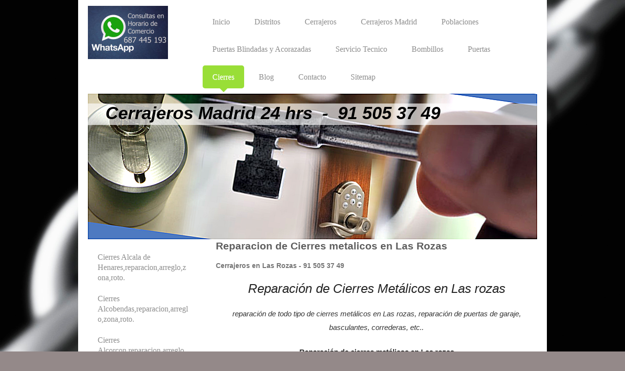

--- FILE ---
content_type: text/html; charset=UTF-8
request_url: https://www.cerrajerosmadrid24hrs.com/cierres/cierres-las-rozas-reparacion-arreglo-zona-roto/
body_size: 16671
content:
<!DOCTYPE html>
<html lang="es"  ><head prefix="og: http://ogp.me/ns# fb: http://ogp.me/ns/fb# business: http://ogp.me/ns/business#">
    <meta http-equiv="Content-Type" content="text/html; charset=utf-8"/>
    <meta name="generator" content="IONOS MyWebsite"/>
        
    <link rel="dns-prefetch" href="//cdn.website-start.de/"/>
    <link rel="dns-prefetch" href="//117.mod.mywebsite-editor.com"/>
    <link rel="dns-prefetch" href="https://117.sb.mywebsite-editor.com/"/>
    <link rel="shortcut icon" href="https://www.cerrajerosmadrid24hrs.com/s/misc/favicon.png?1615486092"/>
        <link rel="apple-touch-icon" href="https://www.cerrajerosmadrid24hrs.com/s/misc/touchicon.png?1615486108"/>
        <title>Reparacion de Cierres en Las Rozas - 91 505 37 49 - Instalacion, zona de Las Rozas</title>
    <style type="text/css">@media screen and (max-device-width: 1024px) {.diyw a.switchViewWeb {display: inline !important;}}</style>
    <style type="text/css">@media screen and (min-device-width: 1024px) {
            .mediumScreenDisabled { display:block }
            .smallScreenDisabled { display:block }
        }
        @media screen and (max-device-width: 1024px) { .mediumScreenDisabled { display:none } }
        @media screen and (max-device-width: 568px) { .smallScreenDisabled { display:none } }
                @media screen and (min-width: 1024px) {
            .mobilepreview .mediumScreenDisabled { display:block }
            .mobilepreview .smallScreenDisabled { display:block }
        }
        @media screen and (max-width: 1024px) { .mobilepreview .mediumScreenDisabled { display:none } }
        @media screen and (max-width: 568px) { .mobilepreview .smallScreenDisabled { display:none } }</style>
    <meta name="viewport" content="width=device-width, initial-scale=1, maximum-scale=1, minimal-ui"/>

<meta name="format-detection" content="telephone=no"/>
        <meta name="keywords" content="reparacion de cierres en las rozas,reparacion de cierres metalicos en las rozas, reparacion de cierres, arreglo de cierres en las rozas, arreglo de cierres metalicas en las rozas, cerrajeros en las rozas, cerrajero las rozas,"/>
            <meta name="description" content="Reparación de cierres en Las Rozas, 91 505 37 49, servicio las 24 horas los 365 días, reparación de todos los modelos y marcas del mercado. Precios sin competencia"/>
            <meta name="robots" content="index,follow"/>
        <link href="//cdn.website-start.de/templates/2111/style.css?1758547156484" rel="stylesheet" type="text/css"/>
    <link href="https://www.cerrajerosmadrid24hrs.com/s/style/theming.css?1692278386" rel="stylesheet" type="text/css"/>
    <link href="//cdn.website-start.de/app/cdn/min/group/web.css?1758547156484" rel="stylesheet" type="text/css"/>
<link href="//cdn.website-start.de/app/cdn/min/moduleserver/css/es_ES/common,twitter,facebook,shoppingbasket?1758547156484" rel="stylesheet" type="text/css"/>
    <link href="//cdn.website-start.de/app/cdn/min/group/mobilenavigation.css?1758547156484" rel="stylesheet" type="text/css"/>
    <link href="https://117.sb.mywebsite-editor.com/app/logstate2-css.php?site=280799108&amp;t=1767064780" rel="stylesheet" type="text/css"/>

<script type="text/javascript">
    /* <![CDATA[ */
var stagingMode = '';
    /* ]]> */
</script>
<script src="https://117.sb.mywebsite-editor.com/app/logstate-js.php?site=280799108&amp;t=1767064780"></script>

    <link href="//cdn.website-start.de/templates/2111/print.css?1758547156484" rel="stylesheet" media="print" type="text/css"/>
    <script type="text/javascript">
    /* <![CDATA[ */
    var systemurl = 'https://117.sb.mywebsite-editor.com/';
    var webPath = '/';
    var proxyName = '';
    var webServerName = 'www.cerrajerosmadrid24hrs.com';
    var sslServerUrl = 'https://www.cerrajerosmadrid24hrs.com';
    var nonSslServerUrl = 'http://www.cerrajerosmadrid24hrs.com';
    var webserverProtocol = 'http://';
    var nghScriptsUrlPrefix = '//117.mod.mywebsite-editor.com';
    var sessionNamespace = 'DIY_SB';
    var jimdoData = {
        cdnUrl:  '//cdn.website-start.de/',
        messages: {
            lightBox: {
    image : 'Imagen',
    of: 'de'
}

        },
        isTrial: 0,
        pageId: 234509    };
    var script_basisID = "280799108";

    diy = window.diy || {};
    diy.web = diy.web || {};

        diy.web.jsBaseUrl = "//cdn.website-start.de/s/build/";

    diy.context = diy.context || {};
    diy.context.type = diy.context.type || 'web';
    /* ]]> */
</script>

<script type="text/javascript" src="//cdn.website-start.de/app/cdn/min/group/web.js?1758547156484" crossorigin="anonymous"></script><script type="text/javascript" src="//cdn.website-start.de/s/build/web.bundle.js?1758547156484" crossorigin="anonymous"></script><script type="text/javascript" src="//cdn.website-start.de/app/cdn/min/group/mobilenavigation.js?1758547156484" crossorigin="anonymous"></script><script src="//cdn.website-start.de/app/cdn/min/moduleserver/js/es_ES/common,twitter,facebook,shoppingbasket?1758547156484"></script>
<script type="text/javascript" src="https://cdn.website-start.de/proxy/apps/static/resource/dependencies/"></script><script type="text/javascript">
                    if (typeof require !== 'undefined') {
                        require.config({
                            waitSeconds : 10,
                            baseUrl : 'https://cdn.website-start.de/proxy/apps/static/js/'
                        });
                    }
                </script><script type="text/javascript">if (window.jQuery) {window.jQuery_1and1 = window.jQuery;}</script>
<meta name="google-site-verification" content="6jVTXg7agNtD9dSvHTQkhBmBjUrBPHmjaUyM57S28_E"/>
<script type="text/javascript">if (window.jQuery_1and1) {window.jQuery = window.jQuery_1and1;}</script>
<script type="text/javascript" src="//cdn.website-start.de/app/cdn/min/group/pfcsupport.js?1758547156484" crossorigin="anonymous"></script>    <meta property="og:type" content="business.business"/>
    <meta property="og:url" content="https://www.cerrajerosmadrid24hrs.com/cierres/cierres-las-rozas-reparacion-arreglo-zona-roto/"/>
    <meta property="og:title" content="Reparacion de Cierres en Las Rozas - 91 505 37 49 - Instalacion, zona de Las Rozas"/>
            <meta property="og:description" content="Reparación de cierres en Las Rozas, 91 505 37 49, servicio las 24 horas los 365 días, reparación de todos los modelos y marcas del mercado. Precios sin competencia"/>
                <meta property="og:image" content="https://www.cerrajerosmadrid24hrs.com/s/misc/logo.jpg?t=1759043156"/>
        <meta property="business:contact_data:country_name" content="España"/>
    <meta property="business:contact_data:street_address" content="BILBAO 46 46"/>
    <meta property="business:contact_data:locality" content="RIVASVACIAMADRID"/>
    
    <meta property="business:contact_data:email" content="cerrajerialuyce@hotmail.com"/>
    <meta property="business:contact_data:postal_code" content="28523"/>
    <meta property="business:contact_data:phone_number" content=" +34 915053749"/>
    
    
</head>


<body class="body diyBgActive  cc-pagemode-default diyfeSidebarLeft diy-market-es_ES" data-pageid="234509" id="page-234509">
    
    <div class="diyw">
        <div class="diyweb">
  
<nav id="diyfeMobileNav" class="diyfeCA diyfeCA2" role="navigation">
    <a title="Abrir/cerrar la navegación">Abrir/cerrar la navegación</a>
    <ul class="mainNav1"><li class=" hasSubNavigation"><a data-page-id="158475" href="https://www.cerrajerosmadrid24hrs.com/" class=" level_1"><span>Inicio</span></a><span class="diyfeDropDownSubOpener">&nbsp;</span><div class="diyfeDropDownSubList diyfeCA diyfeCA3"><ul class="mainNav2"><li class=" hasSubNavigation"><a data-page-id="254541" href="https://www.cerrajerosmadrid24hrs.com/inicio/cambio-reparacion-de-cerraduras-zona-centro/" class=" level_2"><span>Cambio,reparacion de Cerraduras Zona Centro</span></a></li><li class=" hasSubNavigation"><a data-page-id="254562" href="https://www.cerrajerosmadrid24hrs.com/inicio/cambio-reparacion-de-cerraduras-moncloa/" class=" level_2"><span>Cambio,reparacion de Cerraduras Moncloa</span></a></li><li class=" hasSubNavigation"><a data-page-id="261660" href="https://www.cerrajerosmadrid24hrs.com/inicio/cambio-reparacion-de-cerraduras-en-ciudad-lineal/" class=" level_2"><span>Cambio,reparacion de Cerraduras en Ciudad Lineal</span></a></li><li class=" hasSubNavigation"><a data-page-id="261622" href="https://www.cerrajerosmadrid24hrs.com/inicio/cambio-reparacion-de-cerraduras-en-carabanchel/" class=" level_2"><span>Cambio,reparacion de Cerraduras en Carabanchel</span></a></li><li class=" hasSubNavigation"><a data-page-id="261667" href="https://www.cerrajerosmadrid24hrs.com/inicio/cambio-reparacion-de-cerraduras-en-fuencarral/" class=" level_2"><span>Cambio,reparacion de Cerraduras en Fuencarral</span></a></li><li class=" hasSubNavigation"><a data-page-id="263552" href="https://www.cerrajerosmadrid24hrs.com/inicio/cambio-reparacion-de-cerraduras-en-moratalaz/" class=" level_2"><span>Cambio,reparacion de Cerraduras en Moratalaz</span></a></li><li class=" hasSubNavigation"><a data-page-id="263603" href="https://www.cerrajerosmadrid24hrs.com/inicio/cambio-reparacion-de-cerraduras-en-lavapies/" class=" level_2"><span>Cambio,reparacion de Cerraduras en Lavapies</span></a></li><li class=" hasSubNavigation"><a data-page-id="261647" href="https://www.cerrajerosmadrid24hrs.com/inicio/cambio-reparacion-de-cerraduras-en-chamberi/" class=" level_2"><span>Cambio,reparacion de Cerraduras en Chamberi</span></a></li><li class=" hasSubNavigation"><a data-page-id="261670" href="https://www.cerrajerosmadrid24hrs.com/inicio/cambio-reparacion-de-cerraduras-en-hortaleza/" class=" level_2"><span>Cambio,reparacion de Cerraduras en Hortaleza</span></a></li><li class=" hasSubNavigation"><a data-page-id="254578" href="https://www.cerrajerosmadrid24hrs.com/inicio/cambio-reparacion-de-cerraduras-en-chamartin/" class=" level_2"><span>Cambio,reparacion de Cerraduras en Chamartin</span></a></li><li class=" hasSubNavigation"><a data-page-id="263573" href="https://www.cerrajerosmadrid24hrs.com/inicio/cambio-reparacion-de-cerraduras-en-puente-de-vallecas/" class=" level_2"><span>Cambio,reparacion de Cerraduras en Puente de Vallecas</span></a></li><li class=" hasSubNavigation"><a data-page-id="254565" href="https://www.cerrajerosmadrid24hrs.com/inicio/cambio-reparacion-de-cerraduras-en-retiro/" class=" level_2"><span>Cambio,reparacion de Cerraduras en Retiro</span></a></li><li class=" hasSubNavigation"><a data-page-id="263581" href="https://www.cerrajerosmadrid24hrs.com/inicio/cambio-reparacion-de-cerraduras-en-san-blas/" class=" level_2"><span>Cambio,reparacion de Cerraduras en San Blas</span></a></li><li class=" hasSubNavigation"><a data-page-id="263587" href="https://www.cerrajerosmadrid24hrs.com/inicio/cambio-reparacion-de-cerraduras-en-tetuan/" class=" level_2"><span>Cambio,reparacion de Cerraduras en Tetuan</span></a></li><li class=" hasSubNavigation"><a data-page-id="263601" href="https://www.cerrajerosmadrid24hrs.com/inicio/cambio-reparacion-de-cerraduras-en-usera/" class=" level_2"><span>Cambio,reparacion de Cerraduras en Usera</span></a></li><li class=" hasSubNavigation"><a data-page-id="254571" href="https://www.cerrajerosmadrid24hrs.com/inicio/cambio-reparacion-de-cerraduras-en-barrio-de-salamanca/" class=" level_2"><span>Cambio,reparacion de Cerraduras en Barrio de Salamanca</span></a></li></ul></div></li><li class=" hasSubNavigation"><a data-page-id="159173" href="https://www.cerrajerosmadrid24hrs.com/distritos/" class=" level_1"><span>Distritos</span></a><span class="diyfeDropDownSubOpener">&nbsp;</span><div class="diyfeDropDownSubList diyfeCA diyfeCA3"><ul class="mainNav2"><li class=" hasSubNavigation"><a data-page-id="408331" href="https://www.cerrajerosmadrid24hrs.com/distritos/cerrajeros-acacias-urgentes-baratos-24-horas-economicos/" class=" level_2"><span>Cerrajeros Acacias,urgentes,baratos,24 horas,economicos.</span></a></li><li class=" hasSubNavigation"><a data-page-id="408332" href="https://www.cerrajerosmadrid24hrs.com/distritos/cerrajeros-alameda-de-osuna-urgentes-baratos-24-horas-economicos/" class=" level_2"><span>Cerrajeros Alameda de Osuna,urgentes,baratos,24 horas,economicos.</span></a></li><li class=" hasSubNavigation"><a data-page-id="168645" href="https://www.cerrajerosmadrid24hrs.com/distritos/cerrajeros-aluche-urgentes-baratos-24-horas-economicos/" class=" level_2"><span>Cerrajeros Aluche,urgentes,baratos,24 horas,economicos.</span></a></li><li class=" hasSubNavigation"><a data-page-id="408334" href="https://www.cerrajerosmadrid24hrs.com/distritos/cerrajeros-arapiles-urgentes-baratos-24-horas-economicos/" class=" level_2"><span>Cerrajeros Arapiles,urgentes,baratos,24 horas,economicos.</span></a></li><li class=" hasSubNavigation"><a data-page-id="408335" href="https://www.cerrajerosmadrid24hrs.com/distritos/cerrajeros-aravaca-urgentes-baratos-24-horas-economicos/" class=" level_2"><span>Cerrajeros Aravaca,urgentes,baratos,24 horas,economicos.</span></a></li><li class=" hasSubNavigation"><a data-page-id="408337" href="https://www.cerrajerosmadrid24hrs.com/distritos/cerrajeros-arganzuela-urgentes-baratos-24-horas-economicos/" class=" level_2"><span>Cerrajeros Arganzuela,urgentes,baratos,24 horas,economicos.</span></a></li><li class=" hasSubNavigation"><a data-page-id="159194" href="https://www.cerrajerosmadrid24hrs.com/distritos/cerrajeros-atocha-urgentes-baratos-24-horas-economicos/" class=" level_2"><span>Cerrajeros Atocha,urgentes,baratos,24 horas,economicos.</span></a></li><li class=" hasSubNavigation"><a data-page-id="230254" href="https://www.cerrajerosmadrid24hrs.com/distritos/cerrajeros-arturo-soria-urgentes-baratos-24-horas-economicos/" class=" level_2"><span>Cerrajeros Arturo Soria,urgentes,baratos,24 horas,economicos.</span></a></li><li class=" hasSubNavigation"><a data-page-id="408338" href="https://www.cerrajerosmadrid24hrs.com/distritos/cerrajeros-barajas-urgentes-baratos-24-horas-economicos/" class=" level_2"><span>Cerrajeros Barajas,urgentes,baratos,24 horas,economicos.</span></a></li><li class=" hasSubNavigation"><a data-page-id="190207" href="https://www.cerrajerosmadrid24hrs.com/distritos/cerrajeros-barrio-de-salamanca-urgentes-baratos-24-horas-economicos/" class=" level_2"><span>Cerrajeros Barrio de Salamanca,urgentes,baratos,24 horas,economicos.</span></a></li><li class=" hasSubNavigation"><a data-page-id="408339" href="https://www.cerrajerosmadrid24hrs.com/distritos/cerrajeros-barrio-del-aeropuerto-urgentes-baratos-24-horas-economicos/" class=" level_2"><span>Cerrajeros Barrio del aeropuerto,urgentes,baratos,24 horas,economicos.</span></a></li><li class=" hasSubNavigation"><a data-page-id="193093" href="https://www.cerrajerosmadrid24hrs.com/distritos/cerrajeros-barrio-del-pilar-urgentes-baratos-24-horas-economicos/" class=" level_2"><span>Cerrajeros Barrio del Pilar,urgentes,baratos,24 horas,economicos.</span></a></li><li class=" hasSubNavigation"><a data-page-id="408340" href="https://www.cerrajerosmadrid24hrs.com/distritos/cerrajeros-bravo-murillo-urgentes-baratos-24-horas-economicos/" class=" level_2"><span>Cerrajeros Bravo Murillo,urgentes,baratos,24 horas,economicos.</span></a></li><li class=" hasSubNavigation"><a data-page-id="408342" href="https://www.cerrajerosmadrid24hrs.com/distritos/cerrajeros-campamento-urgentes-baratos-24-horas-economicos/" class=" level_2"><span>Cerrajeros Campamento,urgentes,baratos,24 horas,economicos.</span></a></li><li class=" hasSubNavigation"><a data-page-id="408343" href="https://www.cerrajerosmadrid24hrs.com/distritos/cerrajeros-canillas-urgentes-baratos-24-horas-economicos/" class=" level_2"><span>Cerrajeros Canillas,urgentes,baratos,24 horas,economicos.</span></a></li><li class=" hasSubNavigation"><a data-page-id="187514" href="https://www.cerrajerosmadrid24hrs.com/distritos/cerrajeros-canillejas-urgentes-baratos-24-horas-economicos/" class=" level_2"><span>Cerrajeros Canillejas,urgentes,baratos,24 horas,economicos.</span></a></li><li class=" hasSubNavigation"><a data-page-id="173922" href="https://www.cerrajerosmadrid24hrs.com/distritos/cerrajeros-carabanchel-urgentes-baratos-24-horas-economicos/" class=" level_2"><span>Cerrajeros Carabanchel,urgentes,baratos,24 horas,economicos.</span></a></li><li class=" hasSubNavigation"><a data-page-id="408345" href="https://www.cerrajerosmadrid24hrs.com/distritos/cerrajeros-castellana-urgentes-baratos-24-horas-economicos/" class=" level_2"><span>Cerrajeros Castellana,urgentes,baratos,24 horas,economicos.</span></a></li><li class=" hasSubNavigation"><a data-page-id="408347" href="https://www.cerrajerosmadrid24hrs.com/distritos/cerrajeros-centro-urgentes-baratos-24-horas-economicos/" class=" level_2"><span>Cerrajeros Centro,urgentes,baratos,24 horas,economicos.</span></a></li><li class=" hasSubNavigation"><a data-page-id="187491" href="https://www.cerrajerosmadrid24hrs.com/distritos/cerrajeros-chamartin-urgentes-baratos-24-horas-economicos/" class=" level_2"><span>Cerrajeros Chamartin,urgentes,baratos,24 horas,economicos.</span></a></li><li class=" hasSubNavigation"><a data-page-id="408351" href="https://www.cerrajerosmadrid24hrs.com/distritos/cerrajeros-chamberi-urgentes-baratos-24-horas-economicos/" class=" level_2"><span>Cerrajeros Chamberi,urgentes,baratos,24 horas,economicos.</span></a></li><li class=" hasSubNavigation"><a data-page-id="408352" href="https://www.cerrajerosmadrid24hrs.com/distritos/cerrajeros-chueca-urgentes-baratos-24-horas-economicos/" class=" level_2"><span>Cerrajeros Chueca,urgentes,baratos,24 horas,economicos.</span></a></li><li class=" hasSubNavigation"><a data-page-id="408353" href="https://www.cerrajerosmadrid24hrs.com/distritos/cerrajeros-ciudad-de-los-angeles-urgentes-baratos-24-horas-economicos/" class=" level_2"><span>Cerrajeros Ciudad de los Angeles,urgentes,baratos,24 horas,economicos.</span></a></li><li class=" hasSubNavigation"><a data-page-id="409103" href="https://www.cerrajerosmadrid24hrs.com/distritos/cerrajeros-ciudad-lineal-urgentes-baratos-24-horas-economicos/" class=" level_2"><span>Cerrajeros Ciudad Lineal,urgentes,baratos,24 horas,economicos.</span></a></li><li class=" hasSubNavigation"><a data-page-id="409114" href="https://www.cerrajerosmadrid24hrs.com/distritos/cerrajeros-cuatro-caminos-urgentes-baratos-24-horas-economicos/" class=" level_2"><span>Cerrajeros Cuatro Caminos,urgentes,baratos,24 horas,economicos.</span></a></li><li class=" hasSubNavigation"><a data-page-id="409117" href="https://www.cerrajerosmadrid24hrs.com/distritos/cerrajeros-cuatro-vientos-urgentes-baratos-24-horas-economicos/" class=" level_2"><span>Cerrajeros Cuatro Vientos,urgentes,baratos,24 horas,economicos.</span></a></li><li class=" hasSubNavigation"><a data-page-id="230260" href="https://www.cerrajerosmadrid24hrs.com/distritos/cerrajeros-delicias-urgentes-baratos-24-horas-economicos/" class=" level_2"><span>Cerrajeros Delicias,urgentes,baratos,24 horas,economicos.</span></a></li><li class=" hasSubNavigation"><a data-page-id="190232" href="https://www.cerrajerosmadrid24hrs.com/distritos/cerrajeros-ensanche-de-vallecas-urgentes-baratos-24-horas-economicos/" class=" level_2"><span>Cerrajeros Ensanche de Vallecas,urgentes,baratos,24 horas,economicos.</span></a></li><li class=" hasSubNavigation"><a data-page-id="187430" href="https://www.cerrajerosmadrid24hrs.com/distritos/cerrajeros-embajadores-urgentes-baratos-24-horas-economicos/" class=" level_2"><span>Cerrajeros Embajadores,urgentes,baratos,24 horas,economicos.</span></a></li><li class=" hasSubNavigation"><a data-page-id="409119" href="https://www.cerrajerosmadrid24hrs.com/distritos/cerrajeros-gaztambide-urgentes-baratos-24-horas-economicos/" class=" level_2"><span>Cerrajeros Gaztambide,urgentes,baratos,24 horas,economicos.</span></a></li><li class=" hasSubNavigation"><a data-page-id="409120" href="https://www.cerrajerosmadrid24hrs.com/distritos/cerrajeros-gran-via-urgentes-baratos-24-horas-economicos/" class=" level_2"><span>Cerrajeros Gran Via,urgentes,baratos,24 horas,economicos.</span></a></li><li class=" hasSubNavigation"><a data-page-id="230264" href="https://www.cerrajerosmadrid24hrs.com/distritos/cerrajeros-madrid-centro-urgentes-baratos-24-horas-economicos/" class=" level_2"><span>Cerrajeros Madrid Centro,urgentes,baratos,24 horas,economicos.</span></a></li><li class=" hasSubNavigation"><a data-page-id="190398" href="https://www.cerrajerosmadrid24hrs.com/distritos/cerrajeros-moncloa-urgentes-baratos-24-horas-economicos/" class=" level_2"><span>Cerrajeros Moncloa,urgentes,baratos,24 horas,economicos.</span></a></li><li class=" hasSubNavigation"><a data-page-id="173988" href="https://www.cerrajerosmadrid24hrs.com/distritos/cerrajeros-moratalaz-urgentes-baratos-24-horas-economicos/" class=" level_2"><span>Cerrajeros Moratalaz,urgentes,baratos,24 horas,economicos.</span></a></li><li class=" hasSubNavigation"><a data-page-id="173834" href="https://www.cerrajerosmadrid24hrs.com/distritos/cerrajeros-fuencarral-urgentes-baratos-24-horas-economicos/" class=" level_2"><span>Cerrajeros Fuencarral,urgentes,baratos,24 horas,economicos.</span></a></li><li class=" hasSubNavigation"><a data-page-id="409123" href="https://www.cerrajerosmadrid24hrs.com/distritos/cerrajeros-la-latina-urgentes-baratos-24-horas-economicos/" class=" level_2"><span>Cerrajeros La Latina,urgentes,baratos,24 horas,economicos.</span></a></li><li class=" hasSubNavigation"><a data-page-id="187388" href="https://www.cerrajerosmadrid24hrs.com/distritos/cerrajeros-la-vaguada-urgentes-baratos-24-horas-economicos/" class=" level_2"><span>Cerrajeros la Vaguada,urgentes,baratos,24 horas,economicos.</span></a></li><li class=" hasSubNavigation"><a data-page-id="409125" href="https://www.cerrajerosmadrid24hrs.com/distritos/cerrajeros-las-rosas-urgentes-baratos-24-horas-economicos/" class=" level_2"><span>Cerrajeros Las Rosas,urgentes,baratos,24 horas,economicos.</span></a></li><li class=" hasSubNavigation"><a data-page-id="193239" href="https://www.cerrajerosmadrid24hrs.com/distritos/cerrajeros-las-tablas-urgentes-baratos-24-horas-economicos/" class=" level_2"><span>Cerrajeros Las Tablas,urgentes,baratos,24 horas,economicos.</span></a></li><li class=" hasSubNavigation"><a data-page-id="409126" href="https://www.cerrajerosmadrid24hrs.com/distritos/cerrajeros-legazpi-urgentes-baratos-24-horas-economicos/" class=" level_2"><span>Cerrajeros Legazpi,urgentes,baratos,24 horas,economicos.</span></a></li><li class=" hasSubNavigation"><a data-page-id="409127" href="https://www.cerrajerosmadrid24hrs.com/distritos/cerrajeros-lopez-de-hoyos-urgentes-baratos-24-horas-economicos/" class=" level_2"><span>Cerrajeros Lopez de Hoyos,urgentes,baratos,24 horas,economicos.</span></a></li><li class=" hasSubNavigation"><a data-page-id="409128" href="https://www.cerrajerosmadrid24hrs.com/distritos/cerrajeros-los-rosales-urgentes-baratos-24-horas-economicos/" class=" level_2"><span>Cerrajeros Los Rosales,urgentes,baratos,24 horas,economicos.</span></a></li><li class=" hasSubNavigation"><a data-page-id="190283" href="https://www.cerrajerosmadrid24hrs.com/distritos/cerrajeros-hortaleza-urgentes-baratos-24-horas-economicos/" class=" level_2"><span>Cerrajeros Hortaleza,urgentes,baratos,24 horas,economicos.</span></a></li><li class=" hasSubNavigation"><a data-page-id="409121" href="https://www.cerrajerosmadrid24hrs.com/distritos/cerrajeros-huertas-urgentes-baratos-24-horas-economicos/" class=" level_2"><span>Cerrajeros Huertas,urgentes,baratos,24 horas,economicos.</span></a></li><li class=" hasSubNavigation"><a data-page-id="409122" href="https://www.cerrajerosmadrid24hrs.com/distritos/cerrajeros-humera-urgentes-baratos-24-horas-economicos/" class=" level_2"><span>Cerrajeros Humera,urgentes,baratos,24 horas,economicos.</span></a></li><li class=" hasSubNavigation"><a data-page-id="168731" href="https://www.cerrajerosmadrid24hrs.com/distritos/cerrajeros-madrid-urgentes-baratos-24-horas-economicos/" class=" level_2"><span>Cerrajeros Madrid,urgentes,baratos,24 horas,economicos.</span></a></li><li class=" hasSubNavigation"><a data-page-id="409129" href="https://www.cerrajerosmadrid24hrs.com/distritos/cerrajeros-mirasierra-urgentes-baratos-24-horas-economicos/" class=" level_2"><span>Cerrajeros Mirasierra,urgentes,baratos,24 horas,economicos.</span></a></li><li class=" hasSubNavigation"><a data-page-id="173895" href="https://www.cerrajerosmadrid24hrs.com/distritos/cerrajeros-montecarmelo-urgentes-baratos-24-horas-economicos/" class=" level_2"><span>Cerrajeros Montecarmelo,urgentes,baratos,24 horas,economicos.</span></a></li><li class=" hasSubNavigation"><a data-page-id="409130" href="https://www.cerrajerosmadrid24hrs.com/distritos/cerrajeros-pacifico-urgentes-baratos-24-horas-economicos/" class=" level_2"><span>Cerrajeros Pacifico,urgentes,baratos,24 horas,economicos.</span></a></li><li class=" hasSubNavigation"><a data-page-id="409131" href="https://www.cerrajerosmadrid24hrs.com/distritos/cerrajeros-pavones-urgentes-baratos-24-horas-economicos/" class=" level_2"><span>Cerrajeros Pavones,urgentes,baratos,24 horas,economicos.</span></a></li><li class=" hasSubNavigation"><a data-page-id="409246" href="https://www.cerrajerosmadrid24hrs.com/distritos/cerrajeros-plaza-castilla-urgentes-baratos-24-horas-economicos/" class=" level_2"><span>Cerrajeros Plaza Castilla,urgentes,baratos,24 horas,economicos.</span></a></li><li class=" hasSubNavigation"><a data-page-id="409247" href="https://www.cerrajerosmadrid24hrs.com/distritos/cerrajeros-plaza-españa-urgentes-baratos-24-horas-economicos/" class=" level_2"><span>Cerrajeros Plaza España,urgentes,baratos,24 horas,economicos.</span></a></li><li class=" hasSubNavigation"><a data-page-id="409248" href="https://www.cerrajerosmadrid24hrs.com/distritos/cerrajeros-princesa-urgentes-baratos-24-horas-economicos/" class=" level_2"><span>Cerrajeros Princesa,urgentes,baratos,24 horas,economicos.</span></a></li><li class=" hasSubNavigation"><a data-page-id="230310" href="https://www.cerrajerosmadrid24hrs.com/distritos/cerrajeros-pueblo-nuevo-urgentes-baratos-24-horas-economicos/" class=" level_2"><span>Cerrajeros Pueblo Nuevo,urgentes,baratos,24 horas,economicos.</span></a></li><li class=" hasSubNavigation"><a data-page-id="409249" href="https://www.cerrajerosmadrid24hrs.com/distritos/cerrajeros-pueblo-vallecas-urgentes-baratos-24-horas-economicos/" class=" level_2"><span>Cerrajeros Pueblo Vallecas,urgentes,baratos,24 horas,economicos.</span></a></li><li class=" hasSubNavigation"><a data-page-id="409251" href="https://www.cerrajerosmadrid24hrs.com/distritos/cerrajeros-puente-vallecas-urgentes-baratos-24-horas-economicos/" class=" level_2"><span>Cerrajeros Puente Vallecas,urgentes,baratos,24 horas,economicos.</span></a></li><li class=" hasSubNavigation"><a data-page-id="409252" href="https://www.cerrajerosmadrid24hrs.com/distritos/cerrajeros-puerta-hierro-urgentes-baratos-24-horas-economicos/" class=" level_2"><span>Cerrajeros Puerta Hierro,urgentes,baratos,24 horas,economicos.</span></a></li><li class=" hasSubNavigation"><a data-page-id="409256" href="https://www.cerrajerosmadrid24hrs.com/distritos/cerrajeros-retiro-urgentes-baratos-24-horas-economicos/" class=" level_2"><span>Cerrajeros Retiro,urgentes,baratos,24 horas,economicos.</span></a></li><li class=" hasSubNavigation"><a data-page-id="193203" href="https://www.cerrajerosmadrid24hrs.com/distritos/cerrajeros-san-blas-urgentes-baratos-24-horas-economicos/" class=" level_2"><span>Cerrajeros San Blas,urgentes,baratos,24 horas,economicos.</span></a></li><li class=" hasSubNavigation"><a data-page-id="183033" href="https://www.cerrajerosmadrid24hrs.com/distritos/cerrajeros-sanchinarro-urgentes-baratos-24-horas-economicos/" class=" level_2"><span>Cerrajeros Sanchinarro,urgentes,baratos,24 horas,economicos.</span></a></li><li class=" hasSubNavigation"><a data-page-id="409257" href="https://www.cerrajerosmadrid24hrs.com/distritos/cerrajeros-santa-engracia-urgentes-baratos-24-horas-economicos/" class=" level_2"><span>Cerrajeros Santa Engracia,urgentes,baratos,24 horas,economicos.</span></a></li><li class=" hasSubNavigation"><a data-page-id="193124" href="https://www.cerrajerosmadrid24hrs.com/distritos/cerrajeros-santa-eugenia-urgentes-baratos-24-horas-economicos/" class=" level_2"><span>Cerrajeros Santa Eugenia,urgentes,baratos,24 horas,economicos.</span></a></li><li class=" hasSubNavigation"><a data-page-id="409258" href="https://www.cerrajerosmadrid24hrs.com/distritos/cerrajeros-serrano-urgentes-baratos-24-horas-economicos/" class=" level_2"><span>Cerrajeros Serrano,urgentes,baratos,24 horas,economicos.</span></a></li><li class=" hasSubNavigation"><a data-page-id="409259" href="https://www.cerrajerosmadrid24hrs.com/distritos/cerrajeros-simancas-urgentes-baratos-24-horas-economicos/" class=" level_2"><span>Cerrajeros Simancas,urgentes,baratos,24 horas,economicos.</span></a></li><li class=" hasSubNavigation"><a data-page-id="190414" href="https://www.cerrajerosmadrid24hrs.com/distritos/cerrajeros-tetuan-urgentes-baratos-24-horas-economicos/" class=" level_2"><span>Cerrajeros Tetuan,urgentes,baratos,24 horas,economicos.</span></a></li><li class=" hasSubNavigation"><a data-page-id="409264" href="https://www.cerrajerosmadrid24hrs.com/distritos/cerrajeros-usera-urgentes-baratos-24-horas-economicos/" class=" level_2"><span>Cerrajeros Usera,urgentes,baratos,24 horas,economicos.</span></a></li><li class=" hasSubNavigation"><a data-page-id="409265" href="https://www.cerrajerosmadrid24hrs.com/distritos/cerrajeros-valdeacederas-urgentes-baratos-24-horas-economicos/" class=" level_2"><span>Cerrajeros Valdeacederas,urgentes,baratos,24 horas,economicos.</span></a></li><li class=" hasSubNavigation"><a data-page-id="409266" href="https://www.cerrajerosmadrid24hrs.com/distritos/cerrajeros-valdebebas-urgentes-baratos-24-horas-economicos/" class=" level_2"><span>Cerrajeros Valdebebas,urgentes,baratos,24 horas,economicos.</span></a></li><li class=" hasSubNavigation"><a data-page-id="409344" href="https://www.cerrajerosmadrid24hrs.com/distritos/cerrajeros-valdelasfuentes-urgentes-baratos-24-horas-economicos/" class=" level_2"><span>Cerrajeros Valdelasfuentes,urgentes,baratos,24 horas,economicos.</span></a></li><li class=" hasSubNavigation"><a data-page-id="230325" href="https://www.cerrajerosmadrid24hrs.com/distritos/cerrajeros-vallecas-urgentes-baratos-24-horas-economicos/" class=" level_2"><span>Cerrajeros Vallecas,urgentes,baratos,24 horas,economicos.</span></a></li><li class=" hasSubNavigation"><a data-page-id="409346" href="https://www.cerrajerosmadrid24hrs.com/distritos/cerrajeros-vallecas-villa-urgentes-baratos-24-horas-economicos/" class=" level_2"><span>Cerrajeros Vallecas Villa,urgentes,baratos,24 horas,economicos.</span></a></li><li class=" hasSubNavigation"><a data-page-id="409348" href="https://www.cerrajerosmadrid24hrs.com/distritos/cerrajeros-vallehermoso-urgentes-baratos-24-horas-economicos/" class=" level_2"><span>Cerrajeros Vallehermoso,urgentes,baratos,24 horas,economicos.</span></a></li><li class=" hasSubNavigation"><a data-page-id="409350" href="https://www.cerrajerosmadrid24hrs.com/distritos/cerrajeros-ventas-urgentes-baratos-24-horas-economicos/" class=" level_2"><span>Cerrajeros Ventas,urgentes,baratos,24 horas,economicos.</span></a></li><li class=" hasSubNavigation"><a data-page-id="187541" href="https://www.cerrajerosmadrid24hrs.com/distritos/cerrajeros-vicalvaro-urgentes-baratos-24-horas-economicos/" class=" level_2"><span>Cerrajeros Vicalvaro,urgentes,baratos,24 horas,economicos.</span></a></li><li class=" hasSubNavigation"><a data-page-id="193261" href="https://www.cerrajerosmadrid24hrs.com/distritos/cerrajeros-villaverde-alto-bajo-urgentes-baratos-24-horas-economicos/" class=" level_2"><span>Cerrajeros Villaverde Alto,Bajo,urgentes,baratos,24 horas,economicos.</span></a></li><li class=" hasSubNavigation"><a data-page-id="409351" href="https://www.cerrajerosmadrid24hrs.com/distritos/cerrajeros-vinateros-urgentes-baratos-24-horas-economicos/" class=" level_2"><span>Cerrajeros Vinateros,urgentes,baratos,24 horas,economicos.</span></a></li></ul></div></li><li class=" hasSubNavigation"><a data-page-id="506920" href="https://www.cerrajerosmadrid24hrs.com/cerrajeros/" class=" level_1"><span>Cerrajeros</span></a><span class="diyfeDropDownSubOpener">&nbsp;</span><div class="diyfeDropDownSubList diyfeCA diyfeCA3"><ul class="mainNav2"><li class=" hasSubNavigation"><a data-page-id="506921" href="https://www.cerrajerosmadrid24hrs.com/cerrajeros/cerrajeros-abrantes-urgentes-baratos-24-horas-economicos/" class=" level_2"><span>Cerrajeros Abrantes,urgentes,baratos,24 horas,economicos.</span></a></li><li class=" hasSubNavigation"><a data-page-id="506922" href="https://www.cerrajerosmadrid24hrs.com/cerrajeros/cerrajeros-alfonso-xll-urgentes-baratos-24-horas-economicos/" class=" level_2"><span>Cerrajeros Alfonso Xll,urgentes,baratos,24 horas,economicos.</span></a></li><li class=" hasSubNavigation"><a data-page-id="506924" href="https://www.cerrajerosmadrid24hrs.com/cerrajeros/cerrajeros-almendrales-urgentes-baratos-24-horas-economicos/" class=" level_2"><span>Cerrajeros Almendrales,urgentes,baratos,24 horas,economicos.</span></a></li><li class=" hasSubNavigation"><a data-page-id="506926" href="https://www.cerrajerosmadrid24hrs.com/cerrajeros/cerrajeros-alonso-martinez-urgentes-baratos-24-horas-economicos/" class=" level_2"><span>Cerrajeros Alonso Martinez,urgentes,baratos,24 horas,economicos.</span></a></li><li class=" hasSubNavigation"><a data-page-id="506927" href="https://www.cerrajerosmadrid24hrs.com/cerrajeros/cerrajeros-alsacia-urgentes-baratos-24-horas-economicos/" class=" level_2"><span>Cerrajeros Alsacia,urgentes,baratos,24 horas,economicos.</span></a></li><li class=" hasSubNavigation"><a data-page-id="506951" href="https://www.cerrajerosmadrid24hrs.com/cerrajeros/cerrajeros-alto-extremadura-urgentes-baratos-24-horas-economicos/" class=" level_2"><span>Cerrajeros Alto Extremadura,urgentes,baratos,24 horas,economicos.</span></a></li><li class=" hasSubNavigation"><a data-page-id="506952" href="https://www.cerrajerosmadrid24hrs.com/cerrajeros/cerrajeros-alto-del-arenal-urgentes-baratos-24-horas-economicos/" class=" level_2"><span>Cerrajeros Alto del Arenal,urgentes,baratos,24 horas,economicos.</span></a></li><li class=" hasSubNavigation"><a data-page-id="506953" href="https://www.cerrajerosmadrid24hrs.com/cerrajeros/cerrajeros-alvarado-urgentes-baratos-24-horas-economicos/" class=" level_2"><span>Cerrajeros Alvarado,urgentes,baratos,24 horas,economicos.</span></a></li><li class=" hasSubNavigation"><a data-page-id="506954" href="https://www.cerrajerosmadrid24hrs.com/cerrajeros/cerrajeros-anton-martin-urgentes-baratos-24-horas-economicos/" class=" level_2"><span>Cerrajeros Anton Martin,urgentes,baratos,24 horas,economicos.</span></a></li><li class=" hasSubNavigation"><a data-page-id="506955" href="https://www.cerrajerosmadrid24hrs.com/cerrajeros/cerrajeros-artilleros-urgentes-baratos-24-horas-economicos/" class=" level_2"><span>Cerrajeros Artilleros,urgentes,baratos,24 horas,economicos.</span></a></li><li class=" hasSubNavigation"><a data-page-id="506956" href="https://www.cerrajerosmadrid24hrs.com/cerrajeros/cerrajeros-avenida-de-america-urgentes-baratos-24-horas-economicos/" class=" level_2"><span>Cerrajeros Avenida de America,urgentes,baratos,24 horas,economicos.</span></a></li><li class=" hasSubNavigation"><a data-page-id="506957" href="https://www.cerrajerosmadrid24hrs.com/cerrajeros/cerrajeros-avenida-de-guadalajara-urgentes-baratos-24-horas-economicos/" class=" level_2"><span>Cerrajeros Avenida de Guadalajara,urgentes,baratos,24 horas,economicos.</span></a></li><li class=" hasSubNavigation"><a data-page-id="506958" href="https://www.cerrajerosmadrid24hrs.com/cerrajeros/cerrajeros-avenida-de-la-paz-urgentes-baratos-24-horas-economicos/" class=" level_2"><span>Cerrajeros Avenida de la Paz,urgentes,baratos,24 horas,economicos.</span></a></li><li class=" hasSubNavigation"><a data-page-id="506959" href="https://www.cerrajerosmadrid24hrs.com/cerrajeros/cerrajeros-aviacion-española-urgentes-baratos-24-horas-economicos/" class=" level_2"><span>Cerrajeros Aviacion Española,urgentes,baratos,24 horas,economicos.</span></a></li><li class=" hasSubNavigation"><a data-page-id="506960" href="https://www.cerrajerosmadrid24hrs.com/cerrajeros/cerrajeros-bambu-urgentes-baratos-24-horas-economicos/" class=" level_2"><span>Cerrajeros Bambu,urgentes,baratos,24 horas,economicos.</span></a></li><li class=" hasSubNavigation"><a data-page-id="506961" href="https://www.cerrajerosmadrid24hrs.com/cerrajeros/cerrajeros-banco-de-españa-urgentes-baratos-24-horas-economicos/" class=" level_2"><span>Cerrajeros Banco de España,urgentes,baratos,24 horas,economicos.</span></a></li><li class=" hasSubNavigation"><a data-page-id="506962" href="https://www.cerrajerosmadrid24hrs.com/cerrajeros/cerrajeros-batan-urgentes-baratos-24-horas-economicos/" class=" level_2"><span>Cerrajeros Batan,urgentes,baratos,24 horas,economicos.</span></a></li><li class=" hasSubNavigation"><a data-page-id="506963" href="https://www.cerrajerosmadrid24hrs.com/cerrajeros/cerrajeros-begoña-urgentes-baratos-24-horas-economicos/" class=" level_2"><span>Cerrajeros Begoña,urgentes,baratos,24 horas,economicos.</span></a></li><li class=" hasSubNavigation"><a data-page-id="506964" href="https://www.cerrajerosmadrid24hrs.com/cerrajeros/cerrajeros-metro-bilbao-urgentes-baratos-24-horas-economicos/" class=" level_2"><span>Cerrajeros Metro Bilbao,urgentes,baratos,24 horas,economicos.</span></a></li><li class=" hasSubNavigation"><a data-page-id="506965" href="https://www.cerrajerosmadrid24hrs.com/cerrajeros/cerrajeros-avenida-de-buenos-aires-urgentes-baratos-24-horas-economicos/" class=" level_2"><span>Cerrajeros Avenida de Buenos Aires,urgentes,baratos,24 horas,economicos.</span></a></li><li class=" hasSubNavigation"><a data-page-id="506966" href="https://www.cerrajerosmadrid24hrs.com/cerrajeros/cerrajeros-carpetana-urgentes-baratos-24-horas-economicos/" class=" level_2"><span>Cerrajeros Carpetana,urgentes,baratos,24 horas,economicos.</span></a></li><li class=" hasSubNavigation"><a data-page-id="506967" href="https://www.cerrajerosmadrid24hrs.com/cerrajeros/cerrajeros-casa-de-campo-urgentes-baratos-24-horas-economicos/" class=" level_2"><span>Cerrajeros Casa de Campo,urgentes,baratos,24 horas,economicos.</span></a></li><li class=" hasSubNavigation"><a data-page-id="506968" href="https://www.cerrajerosmadrid24hrs.com/cerrajeros/cerrajeros-ciudad-de-los-angeles-urgentes-baratos-24-horas-economicos/" class=" level_2"><span>Cerrajeros Ciudad de los Angeles,urgentes,baratos,24 horas,economicos.</span></a></li><li class=" hasSubNavigation"><a data-page-id="506969" href="https://www.cerrajerosmadrid24hrs.com/cerrajeros/cerrajeros-ciudad-universitaria-urgentes-baratos-24-horas-economicos/" class=" level_2"><span>Cerrajeros Ciudad Universitaria,urgentes,baratos,24 horas,economicos.</span></a></li><li class=" hasSubNavigation"><a data-page-id="506970" href="https://www.cerrajerosmadrid24hrs.com/cerrajeros/cerrajeros-metro-colombia-urgentes-baratos-24-horas-economicos/" class=" level_2"><span>Cerrajeros Metro Colombia,urgentes,baratos,24 horas,economicos.</span></a></li><li class=" hasSubNavigation"><a data-page-id="507010" href="https://www.cerrajerosmadrid24hrs.com/cerrajeros/cerrajeros-colon-urgentes-baratos-24-horas-economicos/" class=" level_2"><span>Cerrajeros Colon,urgentes,baratos,24 horas,economicos.</span></a></li><li class=" hasSubNavigation"><a data-page-id="507013" href="https://www.cerrajerosmadrid24hrs.com/cerrajeros/cerrajeros-colonia-jardin-urgentes-baratos-24-horas-economicos/" class=" level_2"><span>Cerrajeros Colonia Jardin,urgentes,baratos,24 horas,economicos.</span></a></li><li class=" hasSubNavigation"><a data-page-id="507014" href="https://www.cerrajerosmadrid24hrs.com/cerrajeros/cerrajeros-concha-espina-urgentes-baratos-24-horas-economicos/" class=" level_2"><span>Cerrajeros Concha Espina,urgentes,baratos,24 horas,economicos.</span></a></li><li class=" hasSubNavigation"><a data-page-id="507015" href="https://www.cerrajerosmadrid24hrs.com/cerrajeros/cerrajeros-conde-de-casal-urgentes-baratos-24-horas-economicos/" class=" level_2"><span>Cerrajeros Conde de Casal,urgentes,baratos,24 horas,economicos.</span></a></li><li class=" hasSubNavigation"><a data-page-id="507016" href="https://www.cerrajerosmadrid24hrs.com/cerrajeros/cerrajeros-congosto-urgentes-baratos-24-horas-economicos/" class=" level_2"><span>Cerrajeros Congosto,urgentes,baratos,24 horas,economicos.</span></a></li><li class=" hasSubNavigation"><a data-page-id="507017" href="https://www.cerrajerosmadrid24hrs.com/cerrajeros/cerrajeros-cruz-del-rayo-urgentes-baratos-24-horas-economicos/" class=" level_2"><span>Cerrajeros Cruz del Rayo,urgentes,baratos,24 horas,economicos.</span></a></li><li class=" hasSubNavigation"><a data-page-id="507018" href="https://www.cerrajerosmadrid24hrs.com/cerrajeros/cerrajeros-cuatro-vientos-urgentes-baratos-24-horas-economicos/" class=" level_2"><span>Cerrajeros Cuatro Vientos,urgentes,baratos,24 horas,economicos.</span></a></li><li class=" hasSubNavigation"><a data-page-id="507019" href="https://www.cerrajerosmadrid24hrs.com/cerrajeros/cerrajeros-cuzco-urgentes-baratos-24-horas-economicos/" class=" level_2"><span>Cerrajeros Cuzco,urgentes,baratos,24 horas,economicos.</span></a></li><li class=" hasSubNavigation"><a data-page-id="507020" href="https://www.cerrajerosmadrid24hrs.com/cerrajeros/cerrajeros-diego-de-leon-urgentes-baratos-24-horas-economicos/" class=" level_2"><span>Cerrajeros Diego de Leon,urgentes,baratos,24 horas,economicos.</span></a></li><li class=" hasSubNavigation"><a data-page-id="507021" href="https://www.cerrajerosmadrid24hrs.com/cerrajeros/cerrajeros-duque-de-pastrana-urgentes-baratos-24-horas-economicos/" class=" level_2"><span>Cerrajeros Duque de Pastrana,urgentes,baratos,24 horas,economicos.</span></a></li><li class=" hasSubNavigation"><a data-page-id="507043" href="https://www.cerrajerosmadrid24hrs.com/cerrajeros/cerrajeros-el-carrascal-urgentes-baratos-24-horas-economicos/" class=" level_2"><span>Cerrajeros el Carrascal,urgentes,baratos,24 horas,economicos.</span></a></li><li class=" hasSubNavigation"><a data-page-id="507044" href="https://www.cerrajerosmadrid24hrs.com/cerrajeros/cerrajeros-el-casar-urgentes-baratos-24-horas-economicos/" class=" level_2"><span>Cerrajeros el Casar,urgentes,baratos,24 horas,economicos.</span></a></li><li class=" hasSubNavigation"><a data-page-id="507045" href="https://www.cerrajerosmadrid24hrs.com/cerrajeros/cerrajeros-empalme-urgentes-baratos-24-horas-economicos/" class=" level_2"><span>Cerrajeros Empalme,urgentes,baratos,24 horas,economicos.</span></a></li><li class=" hasSubNavigation"><a data-page-id="507046" href="https://www.cerrajerosmadrid24hrs.com/cerrajeros/cerrajeros-esperanza-urgentes-baratos-24-horas-economicos/" class=" level_2"><span>Cerrajeros Esperanza,urgentes,baratos,24 horas,economicos.</span></a></li><li class=" hasSubNavigation"><a data-page-id="507047" href="https://www.cerrajerosmadrid24hrs.com/cerrajeros/cerrajeros-estrecho-urgentes-baratos-24-horas-economicos/" class=" level_2"><span>Cerrajeros Estrecho,urgentes,baratos,24 horas,economicos.</span></a></li><li class=" hasSubNavigation"><a data-page-id="507063" href="https://www.cerrajerosmadrid24hrs.com/cerrajeros/cerrajeros-la-estrella-urgentes-baratos-24-horas-economicos/" class=" level_2"><span>Cerrajeros la Estrella,urgentes,baratos,24 horas,economicos.</span></a></li><li class=" hasSubNavigation"><a data-page-id="507064" href="https://www.cerrajerosmadrid24hrs.com/cerrajeros/cerrajeros-eugenia-de-montijo-urgentes-baratos-24-horas-economicos/" class=" level_2"><span>Cerrajeros Eugenia de Montijo,urgentes,baratos,24 horas,economicos.</span></a></li><li class=" hasSubNavigation"><a data-page-id="507065" href="https://www.cerrajerosmadrid24hrs.com/cerrajeros/cerrajeros-fuenlabrada-central-urgentes-baratos-24-horas-economicos/" class=" level_2"><span>Cerrajeros Fuenlabrada Central,urgentes,baratos,24 horas,economicos.</span></a></li><li class=" hasSubNavigation"><a data-page-id="507066" href="https://www.cerrajerosmadrid24hrs.com/cerrajeros/cerrajeros-goya-urgentes-baratos-24-horas-economicos/" class=" level_2"><span>Cerrajeros Goya,urgentes,baratos,24 horas,economicos.</span></a></li><li class=" hasSubNavigation"><a data-page-id="507067" href="https://www.cerrajerosmadrid24hrs.com/cerrajeros/cerrajeros-gran-via-urgentes-baratos-24-horas-economicos/" class=" level_2"><span>Cerrajeros Gran via,urgentes,baratos,24 horas,economicos.</span></a></li><li class=" hasSubNavigation"><a data-page-id="507073" href="https://www.cerrajerosmadrid24hrs.com/cerrajeros/cerrajeros-gregorio-marañon-urgentes-baratos-24-horas-economicos/" class=" level_2"><span>Cerrajeros Gregorio Marañon,urgentes,baratos,24 horas,economicos.</span></a></li><li class=" hasSubNavigation"><a data-page-id="507074" href="https://www.cerrajerosmadrid24hrs.com/cerrajeros/cerrajeros-guzman-el-bueno-urgentes-baratos-24-horas-economicos/" class=" level_2"><span>Cerrajeros Guzman el Bueno,urgentes,baratos,24 horas,economicos.</span></a></li><li class=" hasSubNavigation"><a data-page-id="507075" href="https://www.cerrajerosmadrid24hrs.com/cerrajeros/cerrajeros-herrera-oria-urgentes-baratos-24-horas-economicos/" class=" level_2"><span>Cerrajeros Herrera Oria,urgentes,baratos,24 horas,economicos.</span></a></li><li class=" hasSubNavigation"><a data-page-id="507076" href="https://www.cerrajerosmadrid24hrs.com/cerrajeros/cerrajeros-calle-ibiza-urgentes-baratos-24-horas-economicos/" class=" level_2"><span>Cerrajeros Calle Ibiza,urgentes,baratos,24 horas,economicos.</span></a></li><li class=" hasSubNavigation"><a data-page-id="507077" href="https://www.cerrajerosmadrid24hrs.com/cerrajeros/cerrajeros-metro-iglesias-urgentes-baratos-24-horas-economicos/" class=" level_2"><span>Cerrajeros Metro Iglesias,urgentes,baratos,24 horas,economicos.</span></a></li><li class=" hasSubNavigation"><a data-page-id="507106" href="https://www.cerrajerosmadrid24hrs.com/cerrajeros/cerrajeros-joaquin-vilumbrales-urgentes-baratos-24-horas-economicos/" class=" level_2"><span>Cerrajeros Joaquin Vilumbrales,urgentes,baratos,24 horas,economicos.</span></a></li><li class=" hasSubNavigation"><a data-page-id="507107" href="https://www.cerrajerosmadrid24hrs.com/cerrajeros/cerrajeros-la-almudena-urgentes-baratos-24-horas-economicos/" class=" level_2"><span>Cerrajeros la Almudena,urgentes,baratos,24 horas,economicos.</span></a></li><li class=" hasSubNavigation"><a data-page-id="507108" href="https://www.cerrajerosmadrid24hrs.com/cerrajeros/cerrajeros-la-elipa-urgentes-baratos-24-horas-economicos/" class=" level_2"><span>Cerrajeros la Elipa,urgentes,baratos,24 horas,economicos.</span></a></li><li class=" hasSubNavigation"><a data-page-id="507109" href="https://www.cerrajerosmadrid24hrs.com/cerrajeros/cerrajeros-la-fortuna-urgentes-baratos-24-horas-economicos/" class=" level_2"><span>Cerrajeros la Fortuna,urgentes,baratos,24 horas,economicos.</span></a></li><li class=" hasSubNavigation"><a data-page-id="507110" href="https://www.cerrajerosmadrid24hrs.com/cerrajeros/cerrajeros-la-gavia-urgentes-baratos-24-horas-economicos/" class=" level_2"><span>Cerrajeros la Gavia,urgentes,baratos,24 horas,economicos.</span></a></li><li class=" hasSubNavigation"><a data-page-id="507111" href="https://www.cerrajerosmadrid24hrs.com/cerrajeros/cerrajeros-metro-la-granja-urgentes-baratos-24-horas-economicos/" class=" level_2"><span>Cerrajeros Metro la Granja,urgentes,baratos,24 horas,economicos.</span></a></li><li class=" hasSubNavigation"><a data-page-id="507124" href="https://www.cerrajerosmadrid24hrs.com/cerrajeros/cerrajeros-la-moraleja-urgentes-baratos-24-horas-economicos/" class=" level_2"><span>Cerrajeros la Moraleja,urgentes,baratos,24 horas,economicos.</span></a></li><li class=" hasSubNavigation"><a data-page-id="507125" href="https://www.cerrajerosmadrid24hrs.com/cerrajeros/cerrajeros-la-peseta-urgentes-baratos-24-horas-economicos/" class=" level_2"><span>Cerrajeros la Peseta,urgentes,baratos,24 horas,economicos.</span></a></li><li class=" hasSubNavigation"><a data-page-id="507126" href="https://www.cerrajerosmadrid24hrs.com/cerrajeros/cerrajeros-metro-lago-urgentes-baratos-24-horas-economicos/" class=" level_2"><span>Cerrajeros Metro Lago,urgentes,baratos,24 horas,economicos.</span></a></li><li class=" hasSubNavigation"><a data-page-id="507127" href="https://www.cerrajerosmadrid24hrs.com/cerrajeros/cerrajeros-laguna-urgentes-baratos-24-horas-economicos/" class=" level_2"><span>Cerrajeros Laguna,urgentes,baratos,24 horas,economicos.</span></a></li><li class=" hasSubNavigation"><a data-page-id="507128" href="https://www.cerrajerosmadrid24hrs.com/cerrajeros/cerrajeros-las-rosas-urgentes-baratos-24-horas-economicos/" class=" level_2"><span>Cerrajeros Las Rosas,urgentes,baratos,24 horas,economicos.</span></a></li><li class=" hasSubNavigation"><a data-page-id="507129" href="https://www.cerrajerosmadrid24hrs.com/cerrajeros/cerrajeros-las-suertes-urgentes-baratos-24-horas-economicos/" class=" level_2"><span>Cerrajeros Las Suertes,urgentes,baratos,24 horas,economicos.</span></a></li><li class=" hasSubNavigation"><a data-page-id="507130" href="https://www.cerrajerosmadrid24hrs.com/cerrajeros/cerrajeros-leganes-central-urgentes-baratos-24-horas-economicos/" class=" level_2"><span>Cerrajeros Leganes Central,urgentes,baratos,24 horas,economicos.</span></a></li><li class=" hasSubNavigation"><a data-page-id="507131" href="https://www.cerrajerosmadrid24hrs.com/cerrajeros/cerrajeros-lista-urgentes-baratos-24-horas-economicos/" class=" level_2"><span>Cerrajeros Lista,urgentes,baratos,24 horas,economicos.</span></a></li><li class=" hasSubNavigation"><a data-page-id="507132" href="https://www.cerrajerosmadrid24hrs.com/cerrajeros/cerrajeros-lucero-urgentes-baratos-24-horas-economicos/" class=" level_2"><span>Cerrajeros Lucero,urgentes,baratos,24 horas,economicos.</span></a></li><li class=" hasSubNavigation"><a data-page-id="507133" href="https://www.cerrajerosmadrid24hrs.com/cerrajeros/cerrajeros-manoteras-urgentes-baratos-24-horas-economicos/" class=" level_2"><span>Cerrajeros Manoteras,urgentes,baratos,24 horas,economicos.</span></a></li></ul></div></li><li class=" hasSubNavigation"><a data-page-id="507139" href="https://www.cerrajerosmadrid24hrs.com/cerrajeros-madrid/" class=" level_1"><span>Cerrajeros Madrid</span></a><span class="diyfeDropDownSubOpener">&nbsp;</span><div class="diyfeDropDownSubList diyfeCA diyfeCA3"><ul class="mainNav2"><li class=" hasSubNavigation"><a data-page-id="507141" href="https://www.cerrajerosmadrid24hrs.com/cerrajeros-madrid/cerrajeros-manuel-becerra-urgentes-baratos-24-horas-economicos/" class=" level_2"><span>Cerrajeros Manuel Becerra,urgentes,baratos,24 horas,economicos.</span></a></li><li class=" hasSubNavigation"><a data-page-id="507142" href="https://www.cerrajerosmadrid24hrs.com/cerrajeros-madrid/cerrajeros-manuel-de-falla-urgentes-baratos-24-horas-economicos/" class=" level_2"><span>Cerrajeros Manuel de Falla,urgentes,baratos,24 horas,economicos.</span></a></li><li class=" hasSubNavigation"><a data-page-id="507144" href="https://www.cerrajerosmadrid24hrs.com/cerrajeros-madrid/cerrajeros-mar-de-cristal-urgentes-baratos-24-horas-economicos/" class=" level_2"><span>Cerrajeros Mar de Cristal,urgentes,baratos,24 horas,economicos.</span></a></li><li class=" hasSubNavigation"><a data-page-id="507145" href="https://www.cerrajerosmadrid24hrs.com/cerrajeros-madrid/cerrajeros-marques-de-la-valdavia-urgentes-baratos-24-horas-economicos/" class=" level_2"><span>Cerrajeros Marques de la Valdavia,urgentes,baratos,24 horas,economicos.</span></a></li><li class=" hasSubNavigation"><a data-page-id="507147" href="https://www.cerrajerosmadrid24hrs.com/cerrajeros-madrid/cerrajeros-marques-de-vadillo-urgentes-baratos-24-horas-economicos/" class=" level_2"><span>Cerrajeros Marques de Vadillo,urgentes,baratos,24 horas,economicos.</span></a></li><li class=" hasSubNavigation"><a data-page-id="507226" href="https://www.cerrajerosmadrid24hrs.com/cerrajeros-madrid/cerrajeros-mendez-alvaro-urgentes-baratos-24-horas-economicos/" class=" level_2"><span>Cerrajeros Mendez Alvaro,urgentes,baratos,24 horas,economicos.</span></a></li><li class=" hasSubNavigation"><a data-page-id="507227" href="https://www.cerrajerosmadrid24hrs.com/cerrajeros-madrid/cerrajeros-menendez-pelayo-urgentes-baratos-24-horas-economicos/" class=" level_2"><span>Cerrajeros Menendez Pelayo,urgentes,baratos,24 horas,economicos.</span></a></li><li class=" hasSubNavigation"><a data-page-id="507228" href="https://www.cerrajerosmadrid24hrs.com/cerrajeros-madrid/cerrajeros-miguel-hernandez-urgentes-baratos-24-horas-economicos/" class=" level_2"><span>Cerrajeros Miguel Hernandez,urgentes,baratos,24 horas,economicos.</span></a></li><li class=" hasSubNavigation"><a data-page-id="507229" href="https://www.cerrajerosmadrid24hrs.com/cerrajeros-madrid/cerrajeros-mirasierra-urgentes-baratos-24-horas-economicos/" class=" level_2"><span>Cerrajeros Mirasierra,urgentes,baratos,24 horas,economicos.</span></a></li><li class=" hasSubNavigation"><a data-page-id="507230" href="https://www.cerrajerosmadrid24hrs.com/cerrajeros-madrid/cerrajeros-noviciado-urgentes-baratos-24-horas-economicos/" class=" level_2"><span>Cerrajeros Noviciado,urgentes,baratos,24 horas,economicos.</span></a></li><li class=" hasSubNavigation"><a data-page-id="507231" href="https://www.cerrajerosmadrid24hrs.com/cerrajeros-madrid/cerrajeros-nueva-numancia-urgentes-baratos-24-horas-economicos/" class=" level_2"><span>Cerrajeros Nueva Numancia,urgentes,baratos,24 horas,economicos.</span></a></li><li class=" hasSubNavigation"><a data-page-id="507232" href="https://www.cerrajerosmadrid24hrs.com/cerrajeros-madrid/cerrajeros-nuevos-ministerios-urgentes-baratos-24-horas-economicos/" class=" level_2"><span>Cerrajeros Nuevos Ministerios,urgentes,baratos,24 horas,economicos.</span></a></li><li class=" hasSubNavigation"><a data-page-id="507233" href="https://www.cerrajerosmadrid24hrs.com/cerrajeros-madrid/cerrajeros-nuñez-de-balboa-urgentes-baratos-24-horas-economicos/" class=" level_2"><span>Cerrajeros Nuñez de Balboa,urgentes,baratos,24 horas,economicos.</span></a></li><li class=" hasSubNavigation"><a data-page-id="507234" href="https://www.cerrajerosmadrid24hrs.com/cerrajeros-madrid/cerrajeros-o-donnell-urgentes-baratos-24-horas-economicos/" class=" level_2"><span>Cerrajeros O´Donnell,urgentes,baratos,24 horas,economicos.</span></a></li><li class=" hasSubNavigation"><a data-page-id="507235" href="https://www.cerrajerosmadrid24hrs.com/cerrajeros-madrid/cerrajeros-opañel-urgentes-baratos-24-horas-economicos/" class=" level_2"><span>Cerrajeros Opañel,urgentes,baratos,24 horas,economicos.</span></a></li><li class=" hasSubNavigation"><a data-page-id="507287" href="https://www.cerrajerosmadrid24hrs.com/cerrajeros-madrid/cerrajeros-opera-urgentes-baratos-24-horas-economicos/" class=" level_2"><span>Cerrajeros Opera,urgentes,baratos,24 horas,economicos.</span></a></li><li class=" hasSubNavigation"><a data-page-id="507281" href="https://www.cerrajerosmadrid24hrs.com/cerrajeros-madrid/cerrajeros-oporto-urgentes-baratos-24-horas-economicos/" class=" level_2"><span>Cerrajeros Oporto,urgentes,baratos,24 horas,economicos.</span></a></li><li class=" hasSubNavigation"><a data-page-id="507282" href="https://www.cerrajerosmadrid24hrs.com/cerrajeros-madrid/cerrajeros-pacifico-urgentes-baratos-24-horas-economicos/" class=" level_2"><span>Cerrajeros Pacifico,urgentes,baratos,24 horas,economicos.</span></a></li><li class=" hasSubNavigation"><a data-page-id="507284" href="https://www.cerrajerosmadrid24hrs.com/cerrajeros-madrid/cerrajeros-palos-de-la-frontera-urgentes-baratos-24-horas-economicos/" class=" level_2"><span>Cerrajeros Palos de la Frontera,urgentes,baratos,24 horas,economicos.</span></a></li><li class=" hasSubNavigation"><a data-page-id="507285" href="https://www.cerrajerosmadrid24hrs.com/cerrajeros-madrid/cerrajeros-pan-bendito-urgentes-baratos-24-horas-economicos/" class=" level_2"><span>Cerrajeros Pan Bendito,urgentes,baratos,24 horas,economicos.</span></a></li><li class=" hasSubNavigation"><a data-page-id="507286" href="https://www.cerrajerosmadrid24hrs.com/cerrajeros-madrid/cerrajeros-parque-lisboa-urgentes-baratos-24-horas-economicos/" class=" level_2"><span>Cerrajeros Parque Lisboa,urgentes,baratos,24 horas,economicos.</span></a></li><li class=" hasSubNavigation"><a data-page-id="507288" href="https://www.cerrajerosmadrid24hrs.com/cerrajeros-madrid/cerrajeros-pinar-de-chamartin-urgentes-baratos-24-horas-economicos/" class=" level_2"><span>Cerrajeros Pinar de Chamartin,urgentes,baratos,24 horas,economicos.</span></a></li><li class=" hasSubNavigation"><a data-page-id="507289" href="https://www.cerrajerosmadrid24hrs.com/cerrajeros-madrid/cerrajeros-pinar-del-rey-urgentes-baratos-24-horas-economicos/" class=" level_2"><span>Cerrajeros Pinar del Rey,urgentes,baratos,24 horas,economicos.</span></a></li><li class=" hasSubNavigation"><a data-page-id="507290" href="https://www.cerrajerosmadrid24hrs.com/cerrajeros-madrid/cerrajeros-pio-xll-urgentes-baratos-24-horas-economicos/" class=" level_2"><span>Cerrajeros Pio Xll,urgentes,baratos,24 horas,economicos.</span></a></li><li class=" hasSubNavigation"><a data-page-id="507307" href="https://www.cerrajerosmadrid24hrs.com/cerrajeros-madrid/cerrajeros-piramides-urgentes-baratos-24-horas-economicos/" class=" level_2"><span>Cerrajeros Piramides,urgentes,baratos,24 horas,economicos.</span></a></li><li class=" hasSubNavigation"><a data-page-id="507310" href="https://www.cerrajerosmadrid24hrs.com/cerrajeros-madrid/cerrajeros-plaza-eliptica-urgentes-baratos-24-horas-economicos/" class=" level_2"><span>Cerrajeros Plaza Eliptica,urgentes,baratos,24 horas,economicos.</span></a></li><li class=" hasSubNavigation"><a data-page-id="507311" href="https://www.cerrajerosmadrid24hrs.com/cerrajeros-madrid/cerrajeros-portazgo-urgentes-baratos-24-horas-economicos/" class=" level_2"><span>Cerrajeros Portazgo,urgentes,baratos,24 horas,economicos.</span></a></li><li class=" hasSubNavigation"><a data-page-id="507312" href="https://www.cerrajerosmadrid24hrs.com/cerrajeros-madrid/cerrajeros-principe-de-vergara-urgentes-baratos-24-horas-economicos/" class=" level_2"><span>Cerrajeros Principe de Vergara,urgentes,baratos,24 horas,economicos.</span></a></li><li class=" hasSubNavigation"><a data-page-id="507313" href="https://www.cerrajerosmadrid24hrs.com/cerrajeros-madrid/cerrajeros-principe-pio-urgentes-baratos-24-horas-economicos/" class=" level_2"><span>Cerrajeros Principe Pio,urgentes,baratos,24 horas,economicos.</span></a></li><li class=" hasSubNavigation"><a data-page-id="508432" href="https://www.cerrajerosmadrid24hrs.com/cerrajeros-madrid/cerrajeros-prosperidad-urgentes-baratos-24-horas-economicos/" class=" level_2"><span>Cerrajeros Prosperidad,urgentes,baratos,24 horas,economicos.</span></a></li><li class=" hasSubNavigation"><a data-page-id="508435" href="https://www.cerrajerosmadrid24hrs.com/cerrajeros-madrid/cerrajeros-puerta-de-arganda-urgentes-baratos-24-horas-economicos/" class=" level_2"><span>Cerrajeros Puerta de Arganda,urgentes,baratos,24 horas,economicos.</span></a></li><li class=" hasSubNavigation"><a data-page-id="508434" href="https://www.cerrajerosmadrid24hrs.com/cerrajeros-madrid/cerrajeros-puerta-de-toledo-urgentes-baratos-24-horas-economicos/" class=" level_2"><span>Cerrajeros Puerta de Toledo,urgentes,baratos,24 horas,economicos.</span></a></li><li class=" hasSubNavigation"><a data-page-id="508433" href="https://www.cerrajerosmadrid24hrs.com/cerrajeros-madrid/cerrajeros-puerta-del-angel-urgentes-baratos-24-horas-economicos/" class=" level_2"><span>Cerrajeros Puerta del Angel,urgentes,baratos,24 horas,economicos.</span></a></li><li class=" hasSubNavigation"><a data-page-id="508437" href="https://www.cerrajerosmadrid24hrs.com/cerrajeros-madrid/cerrajeros-puerta-del-sur-urgentes-baratos-24-horas-economicos/" class=" level_2"><span>Cerrajeros Puerta del Sur,urgentes,baratos,24 horas,economicos.</span></a></li><li class=" hasSubNavigation"><a data-page-id="508444" href="https://www.cerrajerosmadrid24hrs.com/cerrajeros-madrid/cerrajeros-quevedo-urgentes-baratos-24-horas-economicos/" class=" level_2"><span>Cerrajeros Quevedo,urgentes,baratos,24 horas,economicos.</span></a></li><li class=" hasSubNavigation"><a data-page-id="508458" href="https://www.cerrajerosmadrid24hrs.com/cerrajeros-madrid/cerrajeros-quintana-urgentes-baratos-24-horas-economicos/" class=" level_2"><span>Cerrajeros Quintana,urgentes,baratos,24 horas,economicos.</span></a></li><li class=" hasSubNavigation"><a data-page-id="508445" href="https://www.cerrajerosmadrid24hrs.com/cerrajeros-madrid/cerrajeros-republica-argentina-urgentes-baratos-24-horas-economicos/" class=" level_2"><span>Cerrajeros Republica Argentina,urgentes,baratos,24 horas,economicos.</span></a></li><li class=" hasSubNavigation"><a data-page-id="508446" href="https://www.cerrajerosmadrid24hrs.com/cerrajeros-madrid/cerrajeros-reyes-catolicos-urgentes-baratos-24-horas-economicos/" class=" level_2"><span>Cerrajeros Reyes Catolicos,urgentes,baratos,24 horas,economicos.</span></a></li><li class=" hasSubNavigation"><a data-page-id="508447" href="https://www.cerrajerosmadrid24hrs.com/cerrajeros-madrid/cerrajeros-rios-rosas-urgentes-baratos-24-horas-economicos/" class=" level_2"><span>Cerrajeros Rios Rosas,urgentes,baratos,24 horas,economicos.</span></a></li><li class=" hasSubNavigation"><a data-page-id="508448" href="https://www.cerrajerosmadrid24hrs.com/cerrajeros-madrid/cerrajeros-sainz-de-baranda-urgentes-baratos-24-horas-economicos/" class=" level_2"><span>Cerrajeros Sainz de Baranda,urgentes,baratos,24 horas,economicos.</span></a></li><li class=" hasSubNavigation"><a data-page-id="508449" href="https://www.cerrajerosmadrid24hrs.com/cerrajeros-madrid/cerrajeros-san-bernardo-urgentes-baratos-24-horas-economicos/" class=" level_2"><span>Cerrajeros San Bernardo,urgentes,baratos,24 horas,economicos.</span></a></li><li class=" hasSubNavigation"><a data-page-id="508451" href="https://www.cerrajerosmadrid24hrs.com/cerrajeros-madrid/cerrajeros-san-cipriano-urgentes-baratos-24-horas-economicos/" class=" level_2"><span>Cerrajeros San Cipriano,urgentes,baratos,24 horas,economicos.</span></a></li><li class=" hasSubNavigation"><a data-page-id="508452" href="https://www.cerrajerosmadrid24hrs.com/cerrajeros-madrid/cerrajeros-san-cristobal-urgentes-baratos-24-horas-economicos/" class=" level_2"><span>Cerrajeros San Cristobal,urgentes,baratos,24 horas,economicos.</span></a></li><li class=" hasSubNavigation"><a data-page-id="508454" href="https://www.cerrajerosmadrid24hrs.com/cerrajeros-madrid/cerrajeros-san-fermin-urgentes-baratos-24-horas-economicos/" class=" level_2"><span>Cerrajeros San Fermin,urgentes,baratos,24 horas,economicos.</span></a></li><li class=" hasSubNavigation"><a data-page-id="508453" href="https://www.cerrajerosmadrid24hrs.com/cerrajeros-madrid/cerrajeros-barrio-san-francisco-urgentes-baratos-24-horas-economicos/" class=" level_2"><span>Cerrajeros Barrio San Francisco,urgentes,baratos,24 horas,economicos.</span></a></li><li class=" hasSubNavigation"><a data-page-id="508456" href="https://www.cerrajerosmadrid24hrs.com/cerrajeros-madrid/cerrajeros-santiago-bernabeu-urgentes-baratos-24-horas-economicos/" class=" level_2"><span>Cerrajeros Santiago Bernabeu,urgentes,baratos,24 horas,economicos.</span></a></li><li class=" hasSubNavigation"><a data-page-id="508478" href="https://www.cerrajerosmadrid24hrs.com/cerrajeros-madrid/cerrajeros-metro-santo-domingo-urgentes-baratos-24-horas-economicos/" class=" level_2"><span>Cerrajeros metro Santo Domingo,urgentes,baratos,24 horas,economicos.</span></a></li><li class=" hasSubNavigation"><a data-page-id="508479" href="https://www.cerrajerosmadrid24hrs.com/cerrajeros-madrid/cerrajeros-metro-sevilla-urgentes-baratos-24-horas-economicos/" class=" level_2"><span>Cerrajeros metro Sevilla,urgentes,baratos,24 horas,economicos.</span></a></li><li class=" hasSubNavigation"><a data-page-id="508481" href="https://www.cerrajerosmadrid24hrs.com/cerrajeros-madrid/cerrajeros-sierra-de-guadalupe-urgentes-baratos-24-horas-economicos/" class=" level_2"><span>Cerrajeros Sierra de Guadalupe,urgentes,baratos,24 horas,economicos.</span></a></li><li class=" hasSubNavigation"><a data-page-id="508482" href="https://www.cerrajerosmadrid24hrs.com/cerrajeros-madrid/cerrajeros-suanzes-urgentes-baratos-24-horas-economicos/" class=" level_2"><span>Cerrajeros Suanzes,urgentes,baratos,24 horas,economicos.</span></a></li><li class=" hasSubNavigation"><a data-page-id="508483" href="https://www.cerrajerosmadrid24hrs.com/cerrajeros-madrid/cerrajeros-tirso-de-molina-urgentes-baratos-24-horas-economicos/" class=" level_2"><span>Cerrajeros Tirso de Molina,urgentes,baratos,24 horas,economicos.</span></a></li><li class=" hasSubNavigation"><a data-page-id="508484" href="https://www.cerrajerosmadrid24hrs.com/cerrajeros-madrid/cerrajeros-zona-tres-olivos-urgentes-baratos-24-horas-economicos/" class=" level_2"><span>Cerrajeros Zona Tres Olivos,urgentes,baratos,24 horas,economicos.</span></a></li><li class=" hasSubNavigation"><a data-page-id="508485" href="https://www.cerrajerosmadrid24hrs.com/cerrajeros-madrid/cerrajeros-tribunal-urgentes-baratos-24-horas-economicos/" class=" level_2"><span>Cerrajeros Tribunal,urgentes,baratos,24 horas,economicos.</span></a></li><li class=" hasSubNavigation"><a data-page-id="508500" href="https://www.cerrajerosmadrid24hrs.com/cerrajeros-madrid/cerrajeros-urgel-urgentes-baratos-24-horas-economicos/" class=" level_2"><span>Cerrajeros Urgel,urgentes,baratos,24 horas,economicos.</span></a></li><li class=" hasSubNavigation"><a data-page-id="508501" href="https://www.cerrajerosmadrid24hrs.com/cerrajeros-madrid/cerrajeros-valdeacederas-urgentes-baratos-24-horas-economicos/" class=" level_2"><span>Cerrajeros Valdeacederas,urgentes,baratos,24 horas,economicos.</span></a></li><li class=" hasSubNavigation"><a data-page-id="508502" href="https://www.cerrajerosmadrid24hrs.com/cerrajeros-madrid/cerrajeros-valdecarros-urgentes-baratos-24-horas-economicos/" class=" level_2"><span>Cerrajeros Valdecarros,urgentes,baratos,24 horas,economicos.</span></a></li><li class=" hasSubNavigation"><a data-page-id="508503" href="https://www.cerrajerosmadrid24hrs.com/cerrajeros-madrid/cerrajeros-velazquez-urgentes-baratos-24-horas-economicos/" class=" level_2"><span>Cerrajeros Velazquez,urgentes,baratos,24 horas,economicos.</span></a></li><li class=" hasSubNavigation"><a data-page-id="508504" href="https://www.cerrajerosmadrid24hrs.com/cerrajeros-madrid/cerrajeros-ventilla-urgentes-baratos-24-horas-economicos/" class=" level_2"><span>Cerrajeros Ventilla,urgentes,baratos,24 horas,economicos.</span></a></li><li class=" hasSubNavigation"><a data-page-id="508505" href="https://www.cerrajerosmadrid24hrs.com/cerrajeros-madrid/cerrajeros-ventura-rodriguez-urgentes-baratos-24-horas-economicos/" class=" level_2"><span>Cerrajeros Ventura Rodriguez,urgentes,baratos,24 horas,economicos.</span></a></li><li class=" hasSubNavigation"><a data-page-id="508506" href="https://www.cerrajerosmadrid24hrs.com/cerrajeros-madrid/cerrajeros-vicente-aleixandre-urgentes-baratos-24-horas-economicos/" class=" level_2"><span>Cerrajeros Vicente Aleixandre,urgentes,baratos,24 horas,economicos.</span></a></li><li class=" hasSubNavigation"><a data-page-id="508507" href="https://www.cerrajerosmadrid24hrs.com/cerrajeros-madrid/cerrajeros-vinateros-urgentes-baratos-24-horas-economicos/" class=" level_2"><span>Cerrajeros Vinateros,urgentes,baratos,24 horas,economicos.</span></a></li><li class=" hasSubNavigation"><a data-page-id="508508" href="https://www.cerrajerosmadrid24hrs.com/cerrajeros-madrid/cerrajeros-vista-alegre-urgentes-baratos-24-horas-economicos/" class=" level_2"><span>Cerrajeros Vista Alegre,urgentes,baratos,24 horas,economicos.</span></a></li></ul></div></li><li class=" hasSubNavigation"><a data-page-id="159174" href="https://www.cerrajerosmadrid24hrs.com/poblaciones/" class=" level_1"><span>Poblaciones</span></a><span class="diyfeDropDownSubOpener">&nbsp;</span><div class="diyfeDropDownSubList diyfeCA diyfeCA3"><ul class="mainNav2"><li class=" hasSubNavigation"><a data-page-id="521723" href="https://www.cerrajerosmadrid24hrs.com/poblaciones/cerrajeros-urgentes-24-horas-ajalvir-baratos-y-economicos/" class=" level_2"><span>Cerrajeros urgentes 24 horas Ajalvir baratos y economicos</span></a></li><li class=" hasSubNavigation"><a data-page-id="248923" href="https://www.cerrajerosmadrid24hrs.com/poblaciones/cerrajeros-urgentes-24-horas-alcala-de-henares-baratos-y-economicos/" class=" level_2"><span>Cerrajeros urgentes 24 horas Alcala de Henares baratos y economicos</span></a></li><li class=" hasSubNavigation"><a data-page-id="521724" href="https://www.cerrajerosmadrid24hrs.com/poblaciones/cerrajeros-urgentes-24-horas-algete-baratos-y-economicos/" class=" level_2"><span>Cerrajeros urgentes 24 horas Algete baratos y economicos</span></a></li><li class=" hasSubNavigation"><a data-page-id="248955" href="https://www.cerrajerosmadrid24hrs.com/poblaciones/cerrajeros-urgentes-24-horas-alcobendas-baratos-y-economicos/" class=" level_2"><span>Cerrajeros urgentes 24 horas Alcobendas Baratos y economicos</span></a></li><li class=" hasSubNavigation"><a data-page-id="245381" href="https://www.cerrajerosmadrid24hrs.com/poblaciones/cerrajeros-urgentes-24-horas-alcorcon-baratos-y-economicos/" class=" level_2"><span>Cerrajeros urgentes 24 horas Alcorcon baratos y economicos</span></a></li><li class=" hasSubNavigation"><a data-page-id="521725" href="https://www.cerrajerosmadrid24hrs.com/poblaciones/cerrajeros-urgentes-24-horas-aranjuez-baratos-y-economicos/" class=" level_2"><span>Cerrajeros urgentes 24 horas Aranjuez baratos y economicos</span></a></li><li class=" hasSubNavigation"><a data-page-id="521726" href="https://www.cerrajerosmadrid24hrs.com/poblaciones/cerrajeros-urgentes-24-horas-arroyomolinos-baratos-y-economicos/" class=" level_2"><span>Cerrajeros urgentes 24 horas Arroyomolinos baratos y economicos</span></a></li><li class=" hasSubNavigation"><a data-page-id="521727" href="https://www.cerrajerosmadrid24hrs.com/poblaciones/cerrajeros-urgentes-24-horas-boadilla-del-monte-baratos-y-economicos/" class=" level_2"><span>Cerrajeros urgentes 24 horas Boadilla del monte baratos y economicos</span></a></li><li class=" hasSubNavigation"><a data-page-id="521756" href="https://www.cerrajerosmadrid24hrs.com/poblaciones/cerrajeros-urgentes-24-horas-brunete-baratos-y-economicos/" class=" level_2"><span>Cerrajeros urgentes 24 horas Brunete baratos y economicos</span></a></li><li class=" hasSubNavigation"><a data-page-id="521757" href="https://www.cerrajerosmadrid24hrs.com/poblaciones/cerrajeros-urgentes-24-horas-camarma-de-esteruelas-baratos-y-economicos/" class=" level_2"><span>Cerrajeros urgentes 24 horas Camarma de Esteruelas baratos y economicos</span></a></li><li class=" hasSubNavigation"><a data-page-id="521758" href="https://www.cerrajerosmadrid24hrs.com/poblaciones/cerrajeros-urgentes-24-horas-campo-real-baratos-y-economicos/" class=" level_2"><span>Cerrajeros urgentes 24 horas Campo Real baratos y economicos</span></a></li><li class=" hasSubNavigation"><a data-page-id="521759" href="https://www.cerrajerosmadrid24hrs.com/poblaciones/cerrajeros-urgentes-24-horas-chinchon-baratos-y-economicos/" class=" level_2"><span>Cerrajeros urgentes 24 horas Chinchon baratos y economicos</span></a></li><li class=" hasSubNavigation"><a data-page-id="521760" href="https://www.cerrajerosmadrid24hrs.com/poblaciones/cerrajeros-urgentes-24-horas-ciempozuelos-baratos-y-economicos/" class=" level_2"><span>Cerrajeros urgentes 24 horas Ciempozuelos baratos y economicos</span></a></li><li class=" hasSubNavigation"><a data-page-id="521761" href="https://www.cerrajerosmadrid24hrs.com/poblaciones/cerrajeros-urgentes-24-horas-cobeña-baratos-y-economicos/" class=" level_2"><span>Cerrajeros urgentes 24 horas Cobeña baratos y economicos</span></a></li><li class=" hasSubNavigation"><a data-page-id="521762" href="https://www.cerrajerosmadrid24hrs.com/poblaciones/cerrajeros-urgentes-24-horas-collado-villalba-baratos-y-economicos/" class=" level_2"><span>Cerrajeros urgentes 24 horas Collado Villalba baratos y economicos</span></a></li><li class=" hasSubNavigation"><a data-page-id="521860" href="https://www.cerrajerosmadrid24hrs.com/poblaciones/cerrajeros-urgentes-24-horas-colmenar-de-oreja-baratos-y-economicos/" class=" level_2"><span>Cerrajeros urgentes 24 horas Colmenar de Oreja baratos y economicos</span></a></li><li class=" hasSubNavigation"><a data-page-id="521861" href="https://www.cerrajerosmadrid24hrs.com/poblaciones/cerrajeros-urgentes-24-horas-colmenar-viejo-baratos-y-economicos/" class=" level_2"><span>Cerrajeros urgentes 24 horas Colmenar Viejo baratos y economicos</span></a></li><li class=" hasSubNavigation"><a data-page-id="521862" href="https://www.cerrajerosmadrid24hrs.com/poblaciones/cerrajeros-urgentes-24-horas-colmenarejo-baratos-y-economicos/" class=" level_2"><span>Cerrajeros urgentes 24 horas Colmenarejo baratos y economicos</span></a></li><li class=" hasSubNavigation"><a data-page-id="248981" href="https://www.cerrajerosmadrid24hrs.com/poblaciones/cerrajeros-urgentes-24-horas-coslada-baratos-y-economicos/" class=" level_2"><span>Cerrajeros urgentes 24 horas Coslada baratos y economicos</span></a></li><li class=" hasSubNavigation"><a data-page-id="521863" href="https://www.cerrajerosmadrid24hrs.com/poblaciones/cerrajeros-urgentes-24-horas-cubas-de-la-sagra-baratos-y-economicos/" class=" level_2"><span>Cerrajeros urgentes 24 horas Cubas de la Sagra baratos y economicos</span></a></li><li class=" hasSubNavigation"><a data-page-id="521864" href="https://www.cerrajerosmadrid24hrs.com/poblaciones/cerrajeros-urgentes-24-horas-daganzo-baratos-y-economicos/" class=" level_2"><span>Cerrajeros urgentes 24 horas Daganzo baratos y economicos</span></a></li><li class=" hasSubNavigation"><a data-page-id="521865" href="https://www.cerrajerosmadrid24hrs.com/poblaciones/cerrajeros-urgentes-24-horas-el-alamo-baratos-y-economicos/" class=" level_2"><span>Cerrajeros urgentes 24 horas El Alamo baratos y economicos</span></a></li><li class=" hasSubNavigation"><a data-page-id="521868" href="https://www.cerrajerosmadrid24hrs.com/poblaciones/cerrajeros-urgentes-24-horas-el-escorial-baratos-y-economicos/" class=" level_2"><span>Cerrajeros urgentes 24 horas El Escorial baratos y economicos</span></a></li><li class=" hasSubNavigation"><a data-page-id="521869" href="https://www.cerrajerosmadrid24hrs.com/poblaciones/cerrajeros-urgentes-24-horas-el-molar-baratos-y-economicos/" class=" level_2"><span>Cerrajeros urgentes 24 horas El Molar baratos y economicos</span></a></li><li class=" hasSubNavigation"><a data-page-id="245470" href="https://www.cerrajerosmadrid24hrs.com/poblaciones/cerrajeros-urgentes-24-horas-fuenlabrada-baratos-y-economicos/" class=" level_2"><span>Cerrajeros urgentes 24 horas Fuenlabrada baratos y economicos</span></a></li><li class=" hasSubNavigation"><a data-page-id="521870" href="https://www.cerrajerosmadrid24hrs.com/poblaciones/cerrajeros-urgentes-24-horas-galapagar-baratos-y-economicos/" class=" level_2"><span>Cerrajeros urgentes 24 horas Galapagar baratos y economicos</span></a></li><li class=" hasSubNavigation"><a data-page-id="245400" href="https://www.cerrajerosmadrid24hrs.com/poblaciones/cerrajeros-urgentes-24-horas-getafe-baratos-y-economicos/" class=" level_2"><span>Cerrajeros urgentes 24 horas Getafe baratos y economicos.</span></a></li><li class=" hasSubNavigation"><a data-page-id="521871" href="https://www.cerrajerosmadrid24hrs.com/poblaciones/cerrajeros-urgentes-24-horas-griñon-baratos-y-economicos/" class=" level_2"><span>Cerrajeros urgentes 24 horas Griñon baratos y economicos</span></a></li><li class=" hasSubNavigation"><a data-page-id="521872" href="https://www.cerrajerosmadrid24hrs.com/poblaciones/cerrajeros-urgentes-24-horas-guadarrama-baratos-y-economicos/" class=" level_2"><span>Cerrajeros urgentes 24 horas Guadarrama baratos y economicos</span></a></li><li class=" hasSubNavigation"><a data-page-id="521873" href="https://www.cerrajerosmadrid24hrs.com/poblaciones/cerrajeros-urgentes-24-horas-hoyo-de-manzanares-baratos-y-economicos/" class=" level_2"><span>Cerrajeros urgentes 24 horas Hoyo de Manzanares baratos y economicos</span></a></li><li class=" hasSubNavigation"><a data-page-id="521874" href="https://www.cerrajerosmadrid24hrs.com/poblaciones/cerrajeros-urgentes-24-horas-humanes-de-madrid-baratos-y-economicos/" class=" level_2"><span>Cerrajeros urgentes 24 horas Humanes de Madrid baratos y economicos</span></a></li><li class=" hasSubNavigation"><a data-page-id="245426" href="https://www.cerrajerosmadrid24hrs.com/poblaciones/cerrajeros-urgentes-24-horas-leganes-baratos-y-economicos/" class=" level_2"><span>Cerrajeros urgentes 24 horas Leganes baratos y economicos.</span></a></li><li class=" hasSubNavigation"><a data-page-id="249002" href="https://www.cerrajerosmadrid24hrs.com/poblaciones/cerrajeros-urgentes-24-horas-las-rozas-baratos-y-economicos/" class=" level_2"><span>Cerrajeros urgentes 24 horas Las Rozas baratos y economicos</span></a></li><li class=" hasSubNavigation"><a data-page-id="521875" href="https://www.cerrajerosmadrid24hrs.com/poblaciones/cerrajeros-urgentes-24-horas-loeches-baratos-y-economicos/" class=" level_2"><span>Cerrajeros urgentes 24 horas Loeches baratos y economicos</span></a></li><li class=" hasSubNavigation"><a data-page-id="249023" href="https://www.cerrajerosmadrid24hrs.com/poblaciones/cerrajeros-urgentes-24-horas-majadahonda-baratos-y-economicos/" class=" level_2"><span>Cerrajeros urgentes 24 horas Majadahonda baratos y economicos</span></a></li><li class=" hasSubNavigation"><a data-page-id="521876" href="https://www.cerrajerosmadrid24hrs.com/poblaciones/cerrajeros-urgentes-24-horas-mejorada-del-campo-baratos-y-economicos/" class=" level_2"><span>Cerrajeros urgentes 24 horas Mejorada del Campo baratos y economicos</span></a></li><li class=" hasSubNavigation"><a data-page-id="521958" href="https://www.cerrajerosmadrid24hrs.com/poblaciones/cerrajeros-urgentes-24-horas-moraleja-de-enmedio-baratos-y-economicos/" class=" level_2"><span>Cerrajeros urgentes 24 horas Moraleja de Enmedio baratos y economicos</span></a></li><li class=" hasSubNavigation"><a data-page-id="521959" href="https://www.cerrajerosmadrid24hrs.com/poblaciones/cerrajeros-urgentes-24-horas-morata-de-tajuña-baratos-y-economicos/" class=" level_2"><span>Cerrajeros urgentes 24 horas Morata de Tajuña baratos y economicos</span></a></li><li class=" hasSubNavigation"><a data-page-id="245456" href="https://www.cerrajerosmadrid24hrs.com/poblaciones/cerrajeros-urgentes-24-horas-mostoles-baratos-y-economicos/" class=" level_2"><span>Cerrajeros urgentes 24 horas Mostoles baratos y economicos.</span></a></li><li class=" hasSubNavigation"><a data-page-id="521960" href="https://www.cerrajerosmadrid24hrs.com/poblaciones/cerrajeros-urgentes-24-horas-navalcarnero-baratos-y-economicos/" class=" level_2"><span>Cerrajeros urgentes 24 horas Navalcarnero baratos y economicos</span></a></li><li class=" hasSubNavigation"><a data-page-id="521961" href="https://www.cerrajerosmadrid24hrs.com/poblaciones/cerrajeros-urgentes-24-horas-paracuellos-del-jarama-baratos-y-economicos/" class=" level_2"><span>Cerrajeros urgentes 24 horas Paracuellos del Jarama baratos y economicos</span></a></li><li class=" hasSubNavigation"><a data-page-id="249033" href="https://www.cerrajerosmadrid24hrs.com/poblaciones/cerrajeros-urgentes-24-horas-parla-baratos-y-economicos/" class=" level_2"><span>Cerrajeros urgentes 24 horas Parla baratos y economicos</span></a></li><li class=" hasSubNavigation"><a data-page-id="521962" href="https://www.cerrajerosmadrid24hrs.com/poblaciones/cerrajeros-urgentes-24-horas-pedrezuela-baratos-y-economicos/" class=" level_2"><span>Cerrajeros urgentes 24 horas Pedrezuela baratos y economicos</span></a></li><li class=" hasSubNavigation"><a data-page-id="249058" href="https://www.cerrajerosmadrid24hrs.com/poblaciones/cerrajeros-urgentes-24-horas-pinto-baratos-y-economicos/" class=" level_2"><span>Cerrajeros urgentes 24 horas Pinto baratos y economicos</span></a></li><li class=" hasSubNavigation"><a data-page-id="249072" href="https://www.cerrajerosmadrid24hrs.com/poblaciones/cerrajeros-urgentes-24-horas-pozuelo-de-alarcon-baratos-y-economicos/" class=" level_2"><span>Cerrajeros urgentes 24 horas Pozuelo de Alarcon baratos y economicos</span></a></li><li class=" hasSubNavigation"><a data-page-id="249082" href="https://www.cerrajerosmadrid24hrs.com/poblaciones/cerrajeros-urgentes-24-horas-rivas-vaciamadrid-baratos-y-economicos/" class=" level_2"><span>Cerrajeros urgentes 24 horas Rivas Vaciamadrid baratos y economicos</span></a></li><li class=" hasSubNavigation"><a data-page-id="521963" href="https://www.cerrajerosmadrid24hrs.com/poblaciones/cerrajeros-urgentes-24-horas-san-agustin-de-guadalix-baratos-y-economicos/" class=" level_2"><span>Cerrajeros urgentes 24 horas San Agustin de Guadalix baratos y economicos</span></a></li><li class=" hasSubNavigation"><a data-page-id="521964" href="https://www.cerrajerosmadrid24hrs.com/poblaciones/cerrajeros-urgentes-24-horas-san-martin-de-la-vega-baratos-y-economicos/" class=" level_2"><span>Cerrajeros urgentes 24 horas San Martin de la Vega baratos y economicos</span></a></li><li class=" hasSubNavigation"><a data-page-id="249094" href="https://www.cerrajerosmadrid24hrs.com/poblaciones/cerrajeros-urgentes-24-horas-san-sebastian-de-los-reyes-baratos-y-economicos/" class=" level_2"><span>Cerrajeros urgentes 24 horas San Sebastian de los Reyes baratos y economicos</span></a></li><li class=" hasSubNavigation"><a data-page-id="521965" href="https://www.cerrajerosmadrid24hrs.com/poblaciones/cerrajeros-urgentes-24-horas-seseña-baratos-y-economicos/" class=" level_2"><span>Cerrajeros urgentes 24 horas Seseña baratos y economicos</span></a></li><li class=" hasSubNavigation"><a data-page-id="521966" href="https://www.cerrajerosmadrid24hrs.com/poblaciones/cerrajeros-urgentes-24-horas-sevilla-la-nueva-baratos-y-economicos/" class=" level_2"><span>Cerrajeros urgentes 24 horas Sevilla la Nueva baratos y economicos</span></a></li><li class=" hasSubNavigation"><a data-page-id="249148" href="https://www.cerrajerosmadrid24hrs.com/poblaciones/cerrajeros-urgentes-24-horas-torrejon-de-ardoz-baratos-y-economicos/" class=" level_2"><span>Cerrajeros urgentes 24 horas Torrejon de Ardoz baratos y economicos</span></a></li><li class=" hasSubNavigation"><a data-page-id="521967" href="https://www.cerrajerosmadrid24hrs.com/poblaciones/cerrajeros-urgentes-24-horas-torrejon-de-la-calzada-baratos-y-economicos/" class=" level_2"><span>Cerrajeros urgentes 24 horas Torrejon de la Calzada baratos y economicos</span></a></li><li class=" hasSubNavigation"><a data-page-id="521968" href="https://www.cerrajerosmadrid24hrs.com/poblaciones/cerrajeros-urgentes-24-horas-torrejon-de-velasco-baratos-y-economicos/" class=" level_2"><span>Cerrajeros urgentes 24 horas Torrejon de Velasco baratos y economicos</span></a></li><li class=" hasSubNavigation"><a data-page-id="521969" href="https://www.cerrajerosmadrid24hrs.com/poblaciones/cerrajeros-urgentes-24-horas-torrelodones-baratos-y-economicos/" class=" level_2"><span>Cerrajeros urgentes 24 horas Torrelodones baratos y economicos</span></a></li><li class=" hasSubNavigation"><a data-page-id="249187" href="https://www.cerrajerosmadrid24hrs.com/poblaciones/cerrajeros-urgentes-24-horas-valdemoro-baratos-y-economicos/" class=" level_2"><span>Cerrajeros urgentes 24 horas Valdemoro baratos y economicos</span></a></li><li class=" hasSubNavigation"><a data-page-id="521970" href="https://www.cerrajerosmadrid24hrs.com/poblaciones/cerrajeros-urgentes-24-horas-velilla-de-san-antonio-baratos-y-economicos/" class=" level_2"><span>Cerrajeros urgentes 24 horas Velilla de San Antonio baratos y economicos</span></a></li><li class=" hasSubNavigation"><a data-page-id="521971" href="https://www.cerrajerosmadrid24hrs.com/poblaciones/cerrajeros-urgentes-24-horas-villalbilla-baratos-y-economicos/" class=" level_2"><span>Cerrajeros urgentes 24 horas Villalbilla baratos y economicos</span></a></li><li class=" hasSubNavigation"><a data-page-id="521972" href="https://www.cerrajerosmadrid24hrs.com/poblaciones/cerrajeros-urgentes-24-horas-villanueva-de-la-cañada-baratos-y-economicos/" class=" level_2"><span>Cerrajeros urgentes 24 horas Villanueva de la Cañada baratos y economicos</span></a></li><li class=" hasSubNavigation"><a data-page-id="521973" href="https://www.cerrajerosmadrid24hrs.com/poblaciones/cerrajeros-urgentes-24-horas-villanueva-del-pardillo-baratos-y-economicos/" class=" level_2"><span>Cerrajeros urgentes 24 horas Villanueva del Pardillo baratos y economicos</span></a></li><li class=" hasSubNavigation"><a data-page-id="521974" href="https://www.cerrajerosmadrid24hrs.com/poblaciones/cerrajeros-urgentes-24-horas-villarejo-de-salvanes-baratos-y-economicos/" class=" level_2"><span>Cerrajeros urgentes 24 horas Villarejo de Salvanes baratos y economicos</span></a></li><li class=" hasSubNavigation"><a data-page-id="521975" href="https://www.cerrajerosmadrid24hrs.com/poblaciones/cerrajeros-urgentes-24-horas-villaviciosa-de-odon-baratos-y-economicos/" class=" level_2"><span>Cerrajeros urgentes 24 horas Villaviciosa de Odon baratos y economicos</span></a></li></ul></div></li><li class=" hasSubNavigation"><a data-page-id="159175" href="https://www.cerrajerosmadrid24hrs.com/puertas-blindadas-y-acorazadas/" class=" level_1"><span>Puertas Blindadas y Acorazadas</span></a><span class="diyfeDropDownSubOpener">&nbsp;</span><div class="diyfeDropDownSubList diyfeCA diyfeCA3"><ul class="mainNav2"><li class=" hasSubNavigation"><a data-page-id="202046" href="https://www.cerrajerosmadrid24hrs.com/puertas-blindadas-y-acorazadas/puertas-blindadas-alcala-de-henares-reparacion-instalacion-venta/" class=" level_2"><span>Puertas Blindadas Alcala de Henares,reparacion,instalacion,venta.</span></a></li><li class=" hasSubNavigation"><a data-page-id="201926" href="https://www.cerrajerosmadrid24hrs.com/puertas-blindadas-y-acorazadas/puertas-blindadas-alcobendas-reparacion-instalacion-venta/" class=" level_2"><span>Puertas Blindadas Alcobendas,reparacion,instalacion,venta.</span></a></li><li class=" hasSubNavigation"><a data-page-id="193342" href="https://www.cerrajerosmadrid24hrs.com/puertas-blindadas-y-acorazadas/puertas-blindadas-alcorcon-reparacion-instalacion-venta/" class=" level_2"><span>Puertas Blindadas Alcorcon,reparacion,instalacion,venta.</span></a></li><li class=" hasSubNavigation"><a data-page-id="201984" href="https://www.cerrajerosmadrid24hrs.com/puertas-blindadas-y-acorazadas/puertas-blindadas-coslada-reparacion-instalacion-venta/" class=" level_2"><span>Puertas Blindadas Coslada,reparacion,instalacion,venta.</span></a></li><li class=" hasSubNavigation"><a data-page-id="193376" href="https://www.cerrajerosmadrid24hrs.com/puertas-blindadas-y-acorazadas/puertas-blindadas-getafe-reparacion-instalacion-venta/" class=" level_2"><span>Puertas Blindadas Getafe,reparacion,instalacion,venta.</span></a></li><li class=" hasSubNavigation"><a data-page-id="201648" href="https://www.cerrajerosmadrid24hrs.com/puertas-blindadas-y-acorazadas/puertas-blindadas-fuenlabrada-reparacion-instalacion-venta/" class=" level_2"><span>Puertas Blindadas Fuenlabrada,reparacion,instalacion,venta.</span></a></li><li class=" hasSubNavigation"><a data-page-id="193371" href="https://www.cerrajerosmadrid24hrs.com/puertas-blindadas-y-acorazadas/puertas-blindadas-leganes-reparacion-instalacion-venta/" class=" level_2"><span>Puertas Blindadas Leganes,reparacion,instalacion,venta.</span></a></li><li class=" hasSubNavigation"><a data-page-id="201937" href="https://www.cerrajerosmadrid24hrs.com/puertas-blindadas-y-acorazadas/puertas-blindadas-las-rozas-reparacion-instalacion-venta/" class=" level_2"><span>Puertas Blindadas las Rozas,reparacion,instalacion,venta.</span></a></li><li class=" hasSubNavigation"><a data-page-id="207077" href="https://www.cerrajerosmadrid24hrs.com/puertas-blindadas-y-acorazadas/puertas-blindadas-majadahonda-reparacion-instalacion-venta/" class=" level_2"><span>Puertas Blindadas Majadahonda,reparacion,instalacion,venta.</span></a></li><li class=" hasSubNavigation"><a data-page-id="193315" href="https://www.cerrajerosmadrid24hrs.com/puertas-blindadas-y-acorazadas/puertas-blindadas-mostoles-reparacio-instalacion-venta/" class=" level_2"><span>Puertas Blindadas Mostoles,reparacio,instalacion,venta.</span></a></li><li class=" hasSubNavigation"><a data-page-id="168560" href="https://www.cerrajerosmadrid24hrs.com/puertas-blindadas-y-acorazadas/puertas-blindadas-madrid-reparacion-instalacion-venta/" class=" level_2"><span>Puertas Blindadas Madrid,reparacion,instalacion,venta.</span></a></li><li class=" hasSubNavigation"><a data-page-id="201904" href="https://www.cerrajerosmadrid24hrs.com/puertas-blindadas-y-acorazadas/puertas-blindadas-parla-reparacion-instalacion-venta/" class=" level_2"><span>Puertas Blindadas Parla,reparacion,instalacion,venta.</span></a></li><li class=" hasSubNavigation"><a data-page-id="201880" href="https://www.cerrajerosmadrid24hrs.com/puertas-blindadas-y-acorazadas/puertas-blindadas-pinto-reparacion-instalacion-venta/" class=" level_2"><span>Puertas Blindadas Pinto,reparacion,instalacion,venta.</span></a></li><li class=" hasSubNavigation"><a data-page-id="201951" href="https://www.cerrajerosmadrid24hrs.com/puertas-blindadas-y-acorazadas/puertas-blindadas-pozuelo-de-alarcon-reparacion-instalacion-venta/" class=" level_2"><span>Puertas Blindadas Pozuelo de Alarcon,reparacion,instalacion,venta.</span></a></li><li class=" hasSubNavigation"><a data-page-id="201726" href="https://www.cerrajerosmadrid24hrs.com/puertas-blindadas-y-acorazadas/puertas-blindadas-rivas-vaciamadrid-reparacion-instalacion-venta/" class=" level_2"><span>Puertas Blindadas Rivas Vaciamadrid,reparacion,instalacion,venta.</span></a></li><li class=" hasSubNavigation"><a data-page-id="207111" href="https://www.cerrajerosmadrid24hrs.com/puertas-blindadas-y-acorazadas/puertas-blindadas-san-sebastian-de-los-reyes-reparacion-instalacion-venta/" class=" level_2"><span>Puertas Blindadas San Sebastian de los Reyes,reparacion,instalacion,venta.</span></a></li><li class=" hasSubNavigation"><a data-page-id="201688" href="https://www.cerrajerosmadrid24hrs.com/puertas-blindadas-y-acorazadas/puertas-blindadas-torrejon-de-ardoz-reparacion-instalacion-venta/" class=" level_2"><span>Puertas Blindadas Torrejon de Ardoz,reparacion,instalacion,venta.</span></a></li><li class=" hasSubNavigation"><a data-page-id="207169" href="https://www.cerrajerosmadrid24hrs.com/puertas-blindadas-y-acorazadas/puertas-blindadas-valdemoro-reparacion-instalacion-venta/" class=" level_2"><span>Puertas Blindadas Valdemoro,reparacion,instalacion,venta.</span></a></li></ul></div></li><li class=" hasSubNavigation"><a data-page-id="174877" href="https://www.cerrajerosmadrid24hrs.com/servicio-tecnico/" class=" level_1"><span>Servicio Tecnico</span></a><span class="diyfeDropDownSubOpener">&nbsp;</span><div class="diyfeDropDownSubList diyfeCA diyfeCA3"><ul class="mainNav2"><li class=" hasSubNavigation"><a data-page-id="176204" href="https://www.cerrajerosmadrid24hrs.com/servicio-tecnico/bombillos-antibumping-reparacion-instalacion-venta/" class=" level_2"><span>Bombillos Antibumping,reparacion,instalacion,venta.</span></a></li><li class=" hasSubNavigation"><a data-page-id="176139" href="https://www.cerrajerosmadrid24hrs.com/servicio-tecnico/cerraduras-atra-madrid-reparacion-instalacion/" class=" level_2"><span>Cerraduras Atra Madrid,reparacion,instalacion.</span></a></li><li class=" hasSubNavigation"><a data-page-id="176187" href="https://www.cerrajerosmadrid24hrs.com/servicio-tecnico/cerraduras-cr-madrid-reparacion-instalacion/" class=" level_2"><span>Cerraduras Cr Madrid,reparacion,instalacion.</span></a></li><li class=" hasSubNavigation"><a data-page-id="175028" href="https://www.cerrajerosmadrid24hrs.com/servicio-tecnico/cerraduras-dierre-madrid-reparacion-instalacion/" class=" level_2"><span>Cerraduras Dierre Madrid,reparacion,instalacion.</span></a></li><li class=" hasSubNavigation"><a data-page-id="176164" href="https://www.cerrajerosmadrid24hrs.com/servicio-tecnico/cerraduras-ezcurra-madrid-reparacion-instalacion/" class=" level_2"><span>Cerraduras Ezcurra Madrid,reparacion,instalacion.</span></a></li><li class=" hasSubNavigation"><a data-page-id="175045" href="https://www.cerrajerosmadrid24hrs.com/servicio-tecnico/cerraduras-fichet-madrid-reparacion-instalacion/" class=" level_2"><span>Cerraduras Fichet Madrid,reparacion,instalacion.</span></a></li><li class=" hasSubNavigation"><a data-page-id="175072" href="https://www.cerrajerosmadrid24hrs.com/servicio-tecnico/cerraduras-mia-madrid-reparacion-instalacion/" class=" level_2"><span>Cerraduras Mia Madrid,reparacion,instalacion.</span></a></li><li class=" hasSubNavigation"><a data-page-id="175088" href="https://www.cerrajerosmadrid24hrs.com/servicio-tecnico/cerraduras-sidese-madrid-reparacion-instalacion/" class=" level_2"><span>Cerraduras Sidese Madrid,reparacion,instalacion.</span></a></li><li class=" hasSubNavigation"><a data-page-id="175005" href="https://www.cerrajerosmadrid24hrs.com/servicio-tecnico/cerraduras-tecsesa-madrid-reparacion-instalacion/" class=" level_2"><span>Cerraduras Tecsesa Madrid,reparacion,instalacion.</span></a></li><li class=" hasSubNavigation"><a data-page-id="244605" href="https://www.cerrajerosmadrid24hrs.com/servicio-tecnico/cambio-cerraduras-alcala-de-henares-reparacion-zona/" class=" level_2"><span>Cambio Cerraduras Alcala de Henares,reparacion,zona.</span></a></li><li class=" hasSubNavigation"><a data-page-id="244614" href="https://www.cerrajerosmadrid24hrs.com/servicio-tecnico/cambio-cerraduras-alcobendas-reparacion-zona/" class=" level_2"><span>Cambio Cerraduras Alcobendas,reparacion,zona.</span></a></li><li class=" hasSubNavigation"><a data-page-id="236139" href="https://www.cerrajerosmadrid24hrs.com/servicio-tecnico/cambio-cerraduras-alcorcon-reparacion-zona/" class=" level_2"><span>Cambio Cerraduras Alcorcon,reparacion,zona.</span></a></li><li class=" hasSubNavigation"><a data-page-id="235168" href="https://www.cerrajerosmadrid24hrs.com/servicio-tecnico/cambio-cerraduras-atra-reparacion-servicio-tecnico/" class=" level_2"><span>Cambio Cerraduras Atra,reparacion,servicio tecnico.</span></a></li><li class=" hasSubNavigation"><a data-page-id="244615" href="https://www.cerrajerosmadrid24hrs.com/servicio-tecnico/cambio-cerraduras-coslada-reparacion-zona/" class=" level_2"><span>Cambio Cerraduras coslada,reparacion,zona.</span></a></li><li class=" hasSubNavigation"><a data-page-id="235174" href="https://www.cerrajerosmadrid24hrs.com/servicio-tecnico/cambio-cerraduras-cr-reparacion-servicio-tecnico/" class=" level_2"><span>Cambio Cerraduras Cr,reparacion,servicio tecnico.</span></a></li><li class=" hasSubNavigation"><a data-page-id="235113" href="https://www.cerrajerosmadrid24hrs.com/servicio-tecnico/cambio-cerraduras-dierre-reparacion-servicio-tecnico/" class=" level_2"><span>Cambio Cerraduras Dierre, reparacion,servicio tecnico.</span></a></li><li class=" hasSubNavigation"><a data-page-id="235143" href="https://www.cerrajerosmadrid24hrs.com/servicio-tecnico/cambio-cerraduras-ezcurra-reparacion-servicio-tecnico/" class=" level_2"><span>Cambio Cerraduras Ezcurra,reparacion,servicio tecnico.</span></a></li><li class=" hasSubNavigation"><a data-page-id="235169" href="https://www.cerrajerosmadrid24hrs.com/servicio-tecnico/cambio-cerraduras-fichet-reparacion-servicio-tecnico/" class=" level_2"><span>Cambio Cerraduras Fichet,reparacion,servicio tecnico.</span></a></li><li class=" hasSubNavigation"><a data-page-id="244620" href="https://www.cerrajerosmadrid24hrs.com/servicio-tecnico/cambio-cerraduras-las-rozas-reparacion-zona/" class=" level_2"><span>Cambio Cerraduras Las Rozas,reparacion,zona.</span></a></li><li class=" hasSubNavigation"><a data-page-id="236165" href="https://www.cerrajerosmadrid24hrs.com/servicio-tecnico/cambio-cerraduras-leganes-reparacion-zona/" class=" level_2"><span>Cambio Cerraduras Leganes,reparacion,zona.</span></a></li><li class=" hasSubNavigation"><a data-page-id="236181" href="https://www.cerrajerosmadrid24hrs.com/servicio-tecnico/cambio-cerraduras-fuenlabrada-reparacion-zona/" class=" level_2"><span>Cambio Cerraduras Fuenlabrada,reparacion,zona.</span></a></li><li class=" hasSubNavigation"><a data-page-id="244628" href="https://www.cerrajerosmadrid24hrs.com/servicio-tecnico/cambio-cerraduras-majadahonda-reparacion-zona/" class=" level_2"><span>Cambio Cerraduras Majadahonda,reparacion,zona.</span></a></li><li class=" hasSubNavigation"><a data-page-id="235166" href="https://www.cerrajerosmadrid24hrs.com/servicio-tecnico/cambio-cerraduras-mia-reparacion-servicio-tecnico/" class=" level_2"><span>Cambio Cerraduras Mia,reparacion,servicio tecnico.</span></a></li><li class=" hasSubNavigation"><a data-page-id="236117" href="https://www.cerrajerosmadrid24hrs.com/servicio-tecnico/cambio-cerraduras-getafe-reparacion-zona/" class=" level_2"><span>Cambio Cerraduras Getafe,reparacion,zona.</span></a></li><li class=" hasSubNavigation"><a data-page-id="236103" href="https://www.cerrajerosmadrid24hrs.com/servicio-tecnico/cambio-cerraduras-mostoles-reparacion-zona/" class=" level_2"><span>Cambio Cerraduras Mostoles,reparacion,zona.</span></a></li><li class=" hasSubNavigation"><a data-page-id="244717" href="https://www.cerrajerosmadrid24hrs.com/servicio-tecnico/cambio-cerraduras-parla-reparacion-zona/" class=" level_2"><span>Cambio Cerraduras Parla,reparacion,zona.</span></a></li><li class=" hasSubNavigation"><a data-page-id="244734" href="https://www.cerrajerosmadrid24hrs.com/servicio-tecnico/cambio-cerraduras-pinto-reparacion-zona/" class=" level_2"><span>Cambio Cerraduras Pinto,reparacion,zona.</span></a></li><li class=" hasSubNavigation"><a data-page-id="244757" href="https://www.cerrajerosmadrid24hrs.com/servicio-tecnico/cambio-cerraduras-pozuelo-de-alarcon-reparacion-zona/" class=" level_2"><span>Cambio Cerraduras Pozuelo de Alarcon,reparacion,zona.</span></a></li><li class=" hasSubNavigation"><a data-page-id="244773" href="https://www.cerrajerosmadrid24hrs.com/servicio-tecnico/cambio-cerraduras-rivas-vaciamadrid-reparacion-zona/" class=" level_2"><span>Cambio Cerraduras Rivas Vaciamadrid,reparacion,zona.</span></a></li><li class=" hasSubNavigation"><a data-page-id="244795" href="https://www.cerrajerosmadrid24hrs.com/servicio-tecnico/cambio-cerraduras-san-sebastian-de-los-reyes-reparacion-zona/" class=" level_2"><span>Cambio Cerraduras San Sebastian de los Reyes,reparacion,zona.</span></a></li><li class=" hasSubNavigation"><a data-page-id="235177" href="https://www.cerrajerosmadrid24hrs.com/servicio-tecnico/cambio-cerraduras-sidese-reparacion-servicio-tecnico/" class=" level_2"><span>Cambio Cerraduras Sidese,reparacion,servicio tecnico.</span></a></li><li class=" hasSubNavigation"><a data-page-id="235099" href="https://www.cerrajerosmadrid24hrs.com/servicio-tecnico/cambio-cerraduras-tecsesa-reparacion-servicio-tecnico/" class=" level_2"><span>Cambio Cerraduras Tecsesa,reparacion,servicio tecnico.</span></a></li><li class=" hasSubNavigation"><a data-page-id="244807" href="https://www.cerrajerosmadrid24hrs.com/servicio-tecnico/cambio-cerraduras-torrejon-de-ardoz-reparacion-zona/" class=" level_2"><span>Cambio Cerraduras Torrejon de Ardoz,reparacion,zona.</span></a></li><li class=" hasSubNavigation"><a data-page-id="244814" href="https://www.cerrajerosmadrid24hrs.com/servicio-tecnico/cambio-cerraduras-valdemoro-reparacion-zona/" class=" level_2"><span>Cambio Cerraduras Valdemoro,reparacion,zona.</span></a></li></ul></div></li><li class=" hasSubNavigation"><a data-page-id="202521" href="https://www.cerrajerosmadrid24hrs.com/bombillos/" class=" level_1"><span>Bombillos</span></a><span class="diyfeDropDownSubOpener">&nbsp;</span><div class="diyfeDropDownSubList diyfeCA diyfeCA3"><ul class="mainNav2"><li class=" hasSubNavigation"><a data-page-id="203890" href="https://www.cerrajerosmadrid24hrs.com/bombillos/cambio-bombillos-alcobendas-cerraduras-reparacion/" class=" level_2"><span>Cambio Bombillos Alcobendas,cerraduras,reparacion.</span></a></li><li class=" hasSubNavigation"><a data-page-id="202625" href="https://www.cerrajerosmadrid24hrs.com/bombillos/cambio-bombillos-alcorcon-cerraduras-reparacion/" class=" level_2"><span>Cambio Bombillos Alcorcon,cerraduras,reparacion.</span></a></li><li class=" hasSubNavigation"><a data-page-id="205147" href="https://www.cerrajerosmadrid24hrs.com/bombillos/cambio-bombillo-coslada-cerraduras-reparacion/" class=" level_2"><span>Cambio Bombillo Coslada,cerraduras,reparacion.</span></a></li><li class=" hasSubNavigation"><a data-page-id="222263" href="https://www.cerrajerosmadrid24hrs.com/bombillos/cambio-bombillo-cr-cerraduras-reparacion/" class=" level_2"><span>Cambio Bombillo Cr,cerraduras,reparacion.</span></a></li><li class=" hasSubNavigation"><a data-page-id="207269" href="https://www.cerrajerosmadrid24hrs.com/bombillos/cambio-bombillos-dierre-cerraduras-reparacion/" class=" level_2"><span>Cambio Bombillos Dierre,cerraduras,reparacion.</span></a></li><li class=" hasSubNavigation"><a data-page-id="223998" href="https://www.cerrajerosmadrid24hrs.com/bombillos/cambio-bombillos-ezcurra-cerraduras-reparacion/" class=" level_2"><span>Cambio Bombillos Ezcurra,cerraduras,reparacion.</span></a></li><li class=" hasSubNavigation"><a data-page-id="222202" href="https://www.cerrajerosmadrid24hrs.com/bombillos/cambio-bombillos-fichet-cerraduras-reparacion/" class=" level_2"><span>Cambio Bombillos Fichet,cerraduras,reparacion.</span></a></li><li class=" hasSubNavigation"><a data-page-id="203778" href="https://www.cerrajerosmadrid24hrs.com/bombillos/cambio-bombillos-fuenlabrada-cerraduras-reparacion/" class=" level_2"><span>Cambio Bombillos Fuenlabrada,cerraduras,reparacion.</span></a></li><li class=" hasSubNavigation"><a data-page-id="203739" href="https://www.cerrajerosmadrid24hrs.com/bombillos/cambio-bombillos-getafe-cerraduras-reparacion/" class=" level_2"><span>Cambio Bombillos Getafe,cerraduras,reparacion.</span></a></li><li class=" hasSubNavigation"><a data-page-id="205245" href="https://www.cerrajerosmadrid24hrs.com/bombillos/cambio-bombillos-las-rozas-cerraduras-reparacion/" class=" level_2"><span>Cambio Bombillos Las Rozas,cerraduras,reparacion.</span></a></li><li class=" hasSubNavigation"><a data-page-id="203678" href="https://www.cerrajerosmadrid24hrs.com/bombillos/cambio-bombillos-leganes-cerraduras-reparacion/" class=" level_2"><span>Cambio Bombillos Leganes,cerraduras,reparacion.</span></a></li><li class=" hasSubNavigation"><a data-page-id="222240" href="https://www.cerrajerosmadrid24hrs.com/bombillos/cambio-bombillos-mia-atra-cerraduras-reparacion/" class=" level_2"><span>Cambio bombillos Mia Atra,cerraduras,reparacion.</span></a></li><li class=" hasSubNavigation"><a data-page-id="203636" href="https://www.cerrajerosmadrid24hrs.com/bombillos/cambio-bombillos-mostoles-cerraduras-reparacion/" class=" level_2"><span>Cambio Bombillos Mostoles,cerraduras,reparacion.</span></a></li><li class=" hasSubNavigation"><a data-page-id="205120" href="https://www.cerrajerosmadrid24hrs.com/bombillos/cambio-bombillos-parla-cerraduras-reparacion/" class=" level_2"><span>Cambio Bombillos Parla,cerraduras,reparacion.</span></a></li><li class=" hasSubNavigation"><a data-page-id="203857" href="https://www.cerrajerosmadrid24hrs.com/bombillos/cambio-bombillos-pinto-cerraduras-reparacion/" class=" level_2"><span>Cambio Bombillos Pinto,cerraduras,reparacion.</span></a></li><li class=" hasSubNavigation"><a data-page-id="205287" href="https://www.cerrajerosmadrid24hrs.com/bombillos/cambio-bombillos-pozuelo-de-alarcon-cerraduras-reparacion/" class=" level_2"><span>Cambio Bombillos Pozuelo de alarcon,cerraduras,reparacion.</span></a></li><li class=" hasSubNavigation"><a data-page-id="203811" href="https://www.cerrajerosmadrid24hrs.com/bombillos/cambio-bombillos-rivas-vaciamadrid-cerraduras-reparacion/" class=" level_2"><span>Cambio Bombillos Rivas Vaciamadrid,cerraduras,reparacion.</span></a></li><li class=" hasSubNavigation"><a data-page-id="205216" href="https://www.cerrajerosmadrid24hrs.com/bombillos/cambio-bombillos-san-sebastian-de-los-reyes-cerraduras-reparacion/" class=" level_2"><span>Cambio Bombillos San Sebastian de los Reyes,cerraduras,reparacion.</span></a></li><li class=" hasSubNavigation"><a data-page-id="224032" href="https://www.cerrajerosmadrid24hrs.com/bombillos/cambio-bombillos-sidese-cerraduras-reparacion/" class=" level_2"><span>Cambio Bombillos Sidese,cerraduras,reparacion.</span></a></li><li class=" hasSubNavigation"><a data-page-id="207251" href="https://www.cerrajerosmadrid24hrs.com/bombillos/cambio-bombillos-tecsesa-cerraduras-reparacion/" class=" level_2"><span>Cambio Bombillos Tecsesa,cerraduras,reparacion.</span></a></li><li class=" hasSubNavigation"><a data-page-id="205183" href="https://www.cerrajerosmadrid24hrs.com/bombillos/cambio-bombillos-valdemoro-cerraduras-reparacion/" class=" level_2"><span>Cambio Bombillos Valdemoro,cerraduras,reparacion.</span></a></li></ul></div></li><li class=" hasSubNavigation"><a data-page-id="224198" href="https://www.cerrajerosmadrid24hrs.com/puertas/" class=" level_1"><span>Puertas</span></a><span class="diyfeDropDownSubOpener">&nbsp;</span><div class="diyfeDropDownSubList diyfeCA diyfeCA3"><ul class="mainNav2"><li class=" hasSubNavigation"><a data-page-id="229519" href="https://www.cerrajerosmadrid24hrs.com/puertas/puertas-garaje-alcala-de-henares-reparacion-arreglo/" class=" level_2"><span>Puertas Garaje Alcala de Henares,reparacion,arreglo.</span></a></li><li class=" hasSubNavigation"><a data-page-id="229434" href="https://www.cerrajerosmadrid24hrs.com/puertas/puertas-garaje-alcobendas-reparacion-arreglo/" class=" level_2"><span>Puertas Garaje Alcobendas,reparacion,arreglo.</span></a></li><li class=" hasSubNavigation"><a data-page-id="227064" href="https://www.cerrajerosmadrid24hrs.com/puertas/puertas-garaje-alcorcon-reparacion-arreglo/" class=" level_2"><span>Puertas Garaje Alcorcon,reparacion,arreglo.</span></a></li><li class=" hasSubNavigation"><a data-page-id="229447" href="https://www.cerrajerosmadrid24hrs.com/puertas/puertas-garaje-coslada-reparacion-arreglo/" class=" level_2"><span>Puertas Garaje Coslada,reparacion,arreglo.</span></a></li><li class=" hasSubNavigation"><a data-page-id="227111" href="https://www.cerrajerosmadrid24hrs.com/puertas/puertas-garaje-fuenlabrada-reparacion-arreglo/" class=" level_2"><span>Puertas Garaje Fuenlabrada,reparacion,arreglo.</span></a></li><li class=" hasSubNavigation"><a data-page-id="227035" href="https://www.cerrajerosmadrid24hrs.com/puertas/puertas-garaje-getafe-reparacion-arreglo/" class=" level_2"><span>Puertas Garaje Getafe,reparacion,arreglo.</span></a></li><li class=" hasSubNavigation"><a data-page-id="229457" href="https://www.cerrajerosmadrid24hrs.com/puertas/puertas-garaje-las-rozas-reparacion-arreglo/" class=" level_2"><span>Puertas Garaje Las Rozas,reparacion,arreglo.</span></a></li><li class=" hasSubNavigation"><a data-page-id="226983" href="https://www.cerrajerosmadrid24hrs.com/puertas/puertas-garaje-leganes-reparacion-arreglo/" class=" level_2"><span>Puertas Garaje Leganes,reparacion,arreglo.</span></a></li><li class=" hasSubNavigation"><a data-page-id="229527" href="https://www.cerrajerosmadrid24hrs.com/puertas/puertas-garaje-majadahonda-reparacion-arreglo/" class=" level_2"><span>Puertas Garaje Majadahonda,reparacion,arreglo.</span></a></li><li class=" hasSubNavigation"><a data-page-id="226945" href="https://www.cerrajerosmadrid24hrs.com/puertas/puertas-garaje-mostoles-reparacion-arreglo/" class=" level_2"><span>Puertas Garaje Mostoles,reparacion,arreglo.</span></a></li><li class=" hasSubNavigation"><a data-page-id="229461" href="https://www.cerrajerosmadrid24hrs.com/puertas/puertas-garaje-parla-reparacion-arreglo/" class=" level_2"><span>Puertas Garaje Parla,reparacion,arreglo.</span></a></li><li class=" hasSubNavigation"><a data-page-id="229407" href="https://www.cerrajerosmadrid24hrs.com/puertas/puertas-garaje-pinto-reparacion-arreglo/" class=" level_2"><span>Puertas Garaje Pinto,reparacion,arreglo.</span></a></li><li class=" hasSubNavigation"><a data-page-id="229469" href="https://www.cerrajerosmadrid24hrs.com/puertas/puertas-garaje-pozuelo-de-alarcon-reparacion-arreglo/" class=" level_2"><span>Puertas Garaje Pozuelo de Alarcon,reparacion,arreglo.</span></a></li><li class=" hasSubNavigation"><a data-page-id="229479" href="https://www.cerrajerosmadrid24hrs.com/puertas/puertas-garaje-rivas-vaciamadrid-reparacion-arreglo/" class=" level_2"><span>Puertas Garaje Rivas Vaciamadrid,reparacion,arreglo.</span></a></li><li class=" hasSubNavigation"><a data-page-id="229486" href="https://www.cerrajerosmadrid24hrs.com/puertas/puertas-garaje-san-sebastian-de-los-reyes-reparacion-arreglo/" class=" level_2"><span>Puertas Garaje San Sebastian de los Reyes,reparacion,arreglo.</span></a></li><li class=" hasSubNavigation"><a data-page-id="229510" href="https://www.cerrajerosmadrid24hrs.com/puertas/puertas-garaje-torrejon-de-ardoz-reparacion-arreglo/" class=" level_2"><span>Puertas Garaje Torrejon de Ardoz,reparacion,arreglo.</span></a></li><li class=" hasSubNavigation"><a data-page-id="229424" href="https://www.cerrajerosmadrid24hrs.com/puertas/puertas-garaje-valdemoro-reparacion-arreglo/" class=" level_2"><span>Puertas Garaje Valdemoro,reparacion,arreglo.</span></a></li></ul></div></li><li class="parent hasSubNavigation"><a data-page-id="230572" href="https://www.cerrajerosmadrid24hrs.com/cierres/" class="parent level_1"><span>Cierres</span></a><span class="diyfeDropDownSubOpener">&nbsp;</span><div class="diyfeDropDownSubList diyfeCA diyfeCA3"><ul class="mainNav2"><li class=" hasSubNavigation"><a data-page-id="235007" href="https://www.cerrajerosmadrid24hrs.com/cierres/cierres-alcala-de-henares-reparacion-arreglo-zona-roto/" class=" level_2"><span>Cierres Alcala de Henares,reparacion,arreglo,zona,roto.</span></a></li><li class=" hasSubNavigation"><a data-page-id="234502" href="https://www.cerrajerosmadrid24hrs.com/cierres/cierres-alcobendas-reparacion-arreglo-zona-roto/" class=" level_2"><span>Cierres Alcobendas,reparacion,arreglo,zona,roto.</span></a></li><li class=" hasSubNavigation"><a data-page-id="230582" href="https://www.cerrajerosmadrid24hrs.com/cierres/cierres-alcorcon-reparacion-arreglo-zona-roto/" class=" level_2"><span>Cierres Alcorcon,reparacion,arreglo,zona,roto.</span></a></li><li class=" hasSubNavigation"><a data-page-id="234504" href="https://www.cerrajerosmadrid24hrs.com/cierres/cierres-coslada-reparacion-arreglo-zona-roto/" class=" level_2"><span>Cierres Coslada,reparacion,arreglo,zona,roto.</span></a></li><li class=" hasSubNavigation"><a data-page-id="233019" href="https://www.cerrajerosmadrid24hrs.com/cierres/cierres-fuenlabrada-reparacion-arreglo-zona-roto/" class=" level_2"><span>Cierres Fuenlabrada,reparacion,arreglo,zona,roto.</span></a></li><li class=" hasSubNavigation"><a data-page-id="230584" href="https://www.cerrajerosmadrid24hrs.com/cierres/cierres-getafe-reparacion-arreglo-zona-roto/" class=" level_2"><span>Cierres Getafe,reparacion,arreglo,zona,roto.</span></a></li><li class="current hasSubNavigation"><a data-page-id="234509" href="https://www.cerrajerosmadrid24hrs.com/cierres/cierres-las-rozas-reparacion-arreglo-zona-roto/" class="current level_2"><span>Cierres Las Rozas,reparacion,arreglo,zona,roto.</span></a></li><li class=" hasSubNavigation"><a data-page-id="230586" href="https://www.cerrajerosmadrid24hrs.com/cierres/cierres-leganes-reparacion-arreglo-zona-roto/" class=" level_2"><span>Cierres Leganes,reparacion,arreglo,zona,roto.</span></a></li><li class=" hasSubNavigation"><a data-page-id="235013" href="https://www.cerrajerosmadrid24hrs.com/cierres/cierres-majadahonda-reparacion-arreglo-zona-roto/" class=" level_2"><span>Cierres Majadahonda,reparacion,arreglo,zona,roto.</span></a></li><li class=" hasSubNavigation"><a data-page-id="232998" href="https://www.cerrajerosmadrid24hrs.com/cierres/cierres-mostoles-reparacion-arreglo-zona-roto/" class=" level_2"><span>Cierres Mostoles,reparacion,arreglo,zona,roto.</span></a></li><li class=" hasSubNavigation"><a data-page-id="233028" href="https://www.cerrajerosmadrid24hrs.com/cierres/cierres-parla-reparacion-arreglo-zona-roto/" class=" level_2"><span>Cierres Parla,reparacion,arreglo,zona,roto.</span></a></li><li class=" hasSubNavigation"><a data-page-id="233025" href="https://www.cerrajerosmadrid24hrs.com/cierres/cierres-pinto-reparacion-arreglo-zona-roto/" class=" level_2"><span>Cierres Pinto,reparacion,arreglo,zona,roto.</span></a></li><li class=" hasSubNavigation"><a data-page-id="235199" href="https://www.cerrajerosmadrid24hrs.com/cierres/cierres-pozuelo-de-alarcon-reparacion-arreglo-zona-roto/" class=" level_2"><span>Cierres Pozuelo de Alarcon,reparacion,arreglo,zona,roto.</span></a></li><li class=" hasSubNavigation"><a data-page-id="234991" href="https://www.cerrajerosmadrid24hrs.com/cierres/cierres-rivas-vaciamadrid-reparacion-arreglo-zona-roto/" class=" level_2"><span>Cierres Rivas Vaciamadrid,reparacion,arreglo,zona,roto.</span></a></li><li class=" hasSubNavigation"><a data-page-id="234997" href="https://www.cerrajerosmadrid24hrs.com/cierres/cierres-san-sebastian-de-los-reyes-reparacion-arreglo-zona-roto/" class=" level_2"><span>Cierres San Sebastian de los Reyes,reparacion,arreglo,zona,roto.</span></a></li><li class=" hasSubNavigation"><a data-page-id="234999" href="https://www.cerrajerosmadrid24hrs.com/cierres/cierres-torrejon-de-ardoz-reparacion-arreglo-zona-roto/" class=" level_2"><span>Cierres Torrejon de Ardoz,reparacion,arreglo,zona,roto.</span></a></li><li class=" hasSubNavigation"><a data-page-id="233064" href="https://www.cerrajerosmadrid24hrs.com/cierres/cierres-valdemoro-reparacion-arreglo-zona-roto/" class=" level_2"><span>Cierres Valdemoro,reparacion,arreglo,zona,roto.</span></a></li></ul></div></li><li class=" hasSubNavigation"><a data-page-id="379652" href="https://www.cerrajerosmadrid24hrs.com/blog/" class=" level_1"><span>Blog</span></a></li><li class=" hasSubNavigation"><a data-page-id="491838" href="https://www.cerrajerosmadrid24hrs.com/contacto/" class=" level_1"><span>Contacto</span></a></li><li class=" hasSubNavigation"><a data-page-id="164064" href="https://www.cerrajerosmadrid24hrs.com/sitemap-1/" class=" level_1"><span>Sitemap</span></a><div class="diyfeDropDownSubList diyfeCA diyfeCA3"><ul class="mainNav2"></ul></div></li></ul></nav>
	<div class="diywebLogoNav">
		<div class="diywebLiveArea">
			<div class="diywebMainGutter">
				<div class="diyfeGridGroup diyfeCA diyfeCA1">
					<div class="diywebLogo diyfeGE">
						<div class="diywebGutter">
							
    <style type="text/css" media="all">
        /* <![CDATA[ */
                .diyw #website-logo {
            text-align: left !important;
                        padding: 1px 0;
                    }
        
                /* ]]> */
    </style>

    <div id="website-logo">
            <a href="https://www.cerrajerosmadrid24hrs.com/"><img class="website-logo-image" width="164" src="https://www.cerrajerosmadrid24hrs.com/s/misc/logo.jpg?t=1759043156" alt=""/></a>

            
            </div>


						</div>
					</div>
					<div class="diywebNav diywebNavMain diywebNav1 diyfeCA2 diywebNavHorizontal diyfeGE">
						<div class="diywebGutter">
							<div class="webnavigation"><ul id="mainNav1" class="mainNav1"><li class="navTopItemGroup_1"><a data-page-id="158475" href="https://www.cerrajerosmadrid24hrs.com/" class="level_1"><span>Inicio</span></a></li><li class="navTopItemGroup_2"><a data-page-id="159173" href="https://www.cerrajerosmadrid24hrs.com/distritos/" class="level_1"><span>Distritos</span></a></li><li class="navTopItemGroup_3"><a data-page-id="506920" href="https://www.cerrajerosmadrid24hrs.com/cerrajeros/" class="level_1"><span>Cerrajeros</span></a></li><li class="navTopItemGroup_4"><a data-page-id="507139" href="https://www.cerrajerosmadrid24hrs.com/cerrajeros-madrid/" class="level_1"><span>Cerrajeros Madrid</span></a></li><li class="navTopItemGroup_5"><a data-page-id="159174" href="https://www.cerrajerosmadrid24hrs.com/poblaciones/" class="level_1"><span>Poblaciones</span></a></li><li class="navTopItemGroup_6"><a data-page-id="159175" href="https://www.cerrajerosmadrid24hrs.com/puertas-blindadas-y-acorazadas/" class="level_1"><span>Puertas Blindadas y Acorazadas</span></a></li><li class="navTopItemGroup_7"><a data-page-id="174877" href="https://www.cerrajerosmadrid24hrs.com/servicio-tecnico/" class="level_1"><span>Servicio Tecnico</span></a></li><li class="navTopItemGroup_8"><a data-page-id="202521" href="https://www.cerrajerosmadrid24hrs.com/bombillos/" class="level_1"><span>Bombillos</span></a></li><li class="navTopItemGroup_9"><a data-page-id="224198" href="https://www.cerrajerosmadrid24hrs.com/puertas/" class="level_1"><span>Puertas</span></a></li><li class="navTopItemGroup_10"><a data-page-id="230572" href="https://www.cerrajerosmadrid24hrs.com/cierres/" class="parent level_1"><span>Cierres</span></a></li><li class="navTopItemGroup_11"><a data-page-id="379652" href="https://www.cerrajerosmadrid24hrs.com/blog/" class="level_1"><span>Blog</span></a></li><li class="navTopItemGroup_12"><a data-page-id="491838" href="https://www.cerrajerosmadrid24hrs.com/contacto/" class="level_1"><span>Contacto</span></a></li><li class="navTopItemGroup_13"><a data-page-id="164064" href="https://www.cerrajerosmadrid24hrs.com/sitemap-1/" class="level_1"><span>Sitemap</span></a></li></ul></div>
						</div>
					</div>
				</div>
			</div>
		</div>
	</div>
	<div class="diywebEmotionHeader">
		<div class="diywebLiveArea">
			<div class="diywebMainGutter">
				<div class="diyfeGE">
					<div class="diywebGutter">
					 <div id="diywebAppContainer1st"></div>
						
<style type="text/css" media="all">
.diyw div#emotion-header {
        max-width: 920px;
        max-height: 298px;
                background: #eeeeee;
    }

.diyw div#emotion-header-title-bg {
    left: 0%;
    top: 20%;
    width: 100%;
    height: 14.76%;

    background-color: #FFFFFF;
    opacity: 0.65;
    filter: alpha(opacity = 64.64);
    }

.diyw div#emotion-header strong#emotion-header-title {
    left: 5%;
    top: 20%;
    color: #000000;
        font: italic bold 36px/120% 'Century Gothic', 'Avant Garde', Muli, sans-serif;
}

.diyw div#emotion-no-bg-container{
    max-height: 298px;
}

.diyw div#emotion-no-bg-container .emotion-no-bg-height {
    margin-top: 32.39%;
}
</style>
<div id="emotion-header" data-action="loadView" data-params="active" data-imagescount="1">
            <img src="https://www.cerrajerosmadrid24hrs.com/s/img/emotionheader.png?1608284614.920px.298px" id="emotion-header-img" alt=""/>
            
        <div id="ehSlideshowPlaceholder">
            <div id="ehSlideShow">
                <div class="slide-container">
                                        <div style="background-color: #eeeeee">
                            <img src="https://www.cerrajerosmadrid24hrs.com/s/img/emotionheader.png?1608284614.920px.298px" alt=""/>
                        </div>
                                    </div>
            </div>
        </div>


        <script type="text/javascript">
        //<![CDATA[
                diy.module.emotionHeader.slideShow.init({ slides: [{"url":"https:\/\/www.cerrajerosmadrid24hrs.com\/s\/img\/emotionheader.png?1608284614.920px.298px","image_alt":"","bgColor":"#eeeeee"}] });
        //]]>
        </script>

    
    
                  	<div id="emotion-header-title-bg"></div>
    
            <strong id="emotion-header-title" style="text-align: left">Cerrajeros Madrid 24 hrs  -  91 505 37 49</strong>
                    <div class="notranslate">
                <svg xmlns="http://www.w3.org/2000/svg" version="1.1" id="emotion-header-title-svg" viewBox="0 0 920 298" preserveAspectRatio="xMinYMin meet"><text style="font-family:'Century Gothic', 'Avant Garde', Muli, sans-serif;font-size:36px;font-style:italic;font-weight:bold;fill:#000000;line-height:1.2em;"><tspan x="0" style="text-anchor: start" dy="0.95em">Cerrajeros Madrid 24 hrs  -  91 505 37 49</tspan></text></svg>
            </div>
            
    
    <script type="text/javascript">
    //<![CDATA[
    (function ($) {
        function enableSvgTitle() {
                        var titleSvg = $('svg#emotion-header-title-svg'),
                titleHtml = $('#emotion-header-title'),
                emoWidthAbs = 920,
                emoHeightAbs = 298,
                offsetParent,
                titlePosition,
                svgBoxWidth,
                svgBoxHeight;

                        if (titleSvg.length && titleHtml.length) {
                offsetParent = titleHtml.offsetParent();
                titlePosition = titleHtml.position();
                svgBoxWidth = titleHtml.width();
                svgBoxHeight = titleHtml.height();

                                titleSvg.get(0).setAttribute('viewBox', '0 0 ' + svgBoxWidth + ' ' + svgBoxHeight);
                titleSvg.css({
                   left: Math.roundTo(100 * titlePosition.left / offsetParent.width(), 3) + '%',
                   top: Math.roundTo(100 * titlePosition.top / offsetParent.height(), 3) + '%',
                   width: Math.roundTo(100 * svgBoxWidth / emoWidthAbs, 3) + '%',
                   height: Math.roundTo(100 * svgBoxHeight / emoHeightAbs, 3) + '%'
                });

                titleHtml.css('visibility','hidden');
                titleSvg.css('visibility','visible');
            }
        }

        
            var posFunc = function($, overrideSize) {
                var elems = [], containerWidth, containerHeight;
                                    elems.push({
                        selector: '#emotion-header-title',
                        overrideSize: true,
                        horPos: 15.29,
                        vertPos: 7.06                    });
                    lastTitleWidth = $('#emotion-header-title').width();
                                                elems.push({
                    selector: '#emotion-header-title-bg',
                    horPos: 0,
                    vertPos: 7.87                });
                                
                containerWidth = parseInt('920');
                containerHeight = parseInt('298');

                for (var i = 0; i < elems.length; ++i) {
                    var el = elems[i],
                        $el = $(el.selector),
                        pos = {
                            left: el.horPos,
                            top: el.vertPos
                        };
                    if (!$el.length) continue;
                    var anchorPos = $el.anchorPosition();
                    anchorPos.$container = $('#emotion-header');

                    if (overrideSize === true || el.overrideSize === true) {
                        anchorPos.setContainerSize(containerWidth, containerHeight);
                    } else {
                        anchorPos.setContainerSize(null, null);
                    }

                    var pxPos = anchorPos.fromAnchorPosition(pos),
                        pcPos = anchorPos.toPercentPosition(pxPos);

                    var elPos = {};
                    if (!isNaN(parseFloat(pcPos.top)) && isFinite(pcPos.top)) {
                        elPos.top = pcPos.top + '%';
                    }
                    if (!isNaN(parseFloat(pcPos.left)) && isFinite(pcPos.left)) {
                        elPos.left = pcPos.left + '%';
                    }
                    $el.css(elPos);
                }

                // switch to svg title
                enableSvgTitle();
            };

                        var $emotionImg = jQuery('#emotion-header-img');
            if ($emotionImg.length > 0) {
                // first position the element based on stored size
                posFunc(jQuery, true);

                // trigger reposition using the real size when the element is loaded
                var ehLoadEvTriggered = false;
                $emotionImg.one('load', function(){
                    posFunc(jQuery);
                    ehLoadEvTriggered = true;
                                        diy.module.emotionHeader.slideShow.start();
                                    }).each(function() {
                                        if(this.complete || typeof this.complete === 'undefined') {
                        jQuery(this).load();
                    }
                });

                                noLoadTriggeredTimeoutId = setTimeout(function() {
                    if (!ehLoadEvTriggered) {
                        posFunc(jQuery);
                    }
                    window.clearTimeout(noLoadTriggeredTimeoutId)
                }, 5000);//after 5 seconds
            } else {
                jQuery(function(){
                    posFunc(jQuery);
                });
            }

                        if (jQuery.isBrowser && jQuery.isBrowser.ie8) {
                var longTitleRepositionCalls = 0;
                longTitleRepositionInterval = setInterval(function() {
                    if (lastTitleWidth > 0 && lastTitleWidth != jQuery('#emotion-header-title').width()) {
                        posFunc(jQuery);
                    }
                    longTitleRepositionCalls++;
                    // try this for 5 seconds
                    if (longTitleRepositionCalls === 5) {
                        window.clearInterval(longTitleRepositionInterval);
                    }
                }, 1000);//each 1 second
            }

            }(jQuery));
    //]]>
    </script>

    </div>

					</div>
				</div>
			</div>
		</div>
	</div>
	<div class="diywebContent">
		<div class="diywebLiveArea">
			<div class="diywebMainGutter">
				<div class="diyfeGridGroup diyfeCA diyfeCA1">
					<div class="diywebMain diyfeGE">
						<div class="diywebGutter">
							
        <div id="content_area">
        	<div id="content_start"></div>
        	
        
        <div id="matrix_582909" class="sortable-matrix" data-matrixId="582909"><div class="n module-type-header diyfeLiveArea "> <h2><span class="diyfeDecoration">Reparacion de Cierres metalicos en Las Rozas</span></h2> </div><div class="n module-type-text diyfeLiveArea "> <p> </p>
<p><strong>Cerrajeros en Las Rozas - 91 505 37 49</strong></p>
<p> </p> </div><div class="n module-type-text diyfeLiveArea "> <h1 align="center" style="text-align: center; vertical-align: baseline;"><span style="padding: 0cm; border: 1pt windowtext; border-image: none;"><span style="font-size: 19.5pt;"><span style="font-family: inherit;"><span style="color: rgb(34, 34, 34);">Reparación</span></span></span></span> <span style="font-size: 19.5pt;"><span style="font-family: inherit;"><span style="color: rgb(34, 34, 34);">de Cierres Metálicos en Las rozas</span></span></span></h1>
<p align="center" style="text-align: center; vertical-align: baseline;"> </p>
<h1 align="center" style="background: white; text-align: center; line-height: 18.3pt; vertical-align: baseline;"><span style="padding: 0cm; border: 1pt windowtext; border-image: none;"><span style="font-size: 11.5pt;"><span style="font-family: inherit;"><span style="color: rgb(51, 51, 51);">reparación de todo tipo de cierres metálicos en Las rozas, reparación de puertas de garaje, basculantes,
correderas, etc..</span></span></span></span><br/>
 </h1>
<h2 align="center" style="background: white; text-align: center; line-height: 18.3pt; vertical-align: baseline;"><span style="padding: 0cm; border: 1pt windowtext; border-image: none;"><span style="font-size: 11.5pt;"><span style="font-family: inherit;"><span style="color: rgb(51, 51, 51);">Reparación de cierres metálicos en Las rozas</span></span></span></span></h2>
<p style="background: white; margin: 0cm 0cm 19.5pt; text-align: justify; line-height: 18.3pt; vertical-align: baseline;"><span style="font-size: 11.5pt;"><span style="font-family: inherit;"><span style="color: rgb(55, 55, 55);">Nuestra empresa desde hace ya mas de 25 años nos dedicamos a la reparación de todo tipo de cierres metálicos de comercios en la
<strong>zona de las rozas.</strong></span></span></span></p>
<p style="background: white; margin: 0cm 0cm 19.5pt; text-align: justify; line-height: 18.3pt; vertical-align: baseline;"><span style="font-size: 11.5pt;"><span style="font-family: inherit;"><span style="color: rgb(55, 55, 55);">Tenemos además servicio las 24 horas los 365 días del año, para solucionarle cualquier incidencia que les pueda surgir como consecuencia
de averías, robos o actos vandálicos. Nuestros <strong>cerrajeros en Las rozas</strong> le darán una solución a su problema de la forma mas profesional posible y en un breve plazo de tiempo tendrá
usted solucionada su incidencia.</span></span></span></p>
<h4 align="center" style="background: white; text-align: center; line-height: 18.3pt; vertical-align: baseline;"><strong><span style="padding: 0cm; border: 1pt windowtext; border-image: none;"><span style="font-size: 11.5pt;"><span style="font-family: inherit;"><span style="color: rgb(55, 55, 55);">Cierres Metálicos en Las
rozas</span></span></span></span></strong></h4>
<p style="background: white; margin: 0cm 0cm 19.5pt; text-align: justify; line-height: 18.3pt; vertical-align: baseline;"><span style="font-size: 11.5pt;"><span style="font-family: inherit;"><span style="color: rgb(55, 55, 55);">Somos una empresa especializada en la reparación de todo tipo cierres metálicos como los cierres ciegos, de concha, troquelados,
motorizados, etc... También le podemos instalar un motor en un cierre manual para facilitarle la apertura de su tienda o negocio, trabajamos en Las rozas y toda la zona limítrofe como Mostoles,
Fuenlabrada, Las rozas. etc..  </span></span></span></p>
<p style="background: white; margin: 0cm 0cm 19.5pt; line-height: 18.3pt; vertical-align: baseline;"> </p>
<p style="background: white; margin: 0cm 0cm 19.5pt; text-align: justify; line-height: 18.3pt; vertical-align: baseline;"><span style="font-size: 11.5pt;"><span style="font-family: inherit;"><span style="color: rgb(55, 55, 55);">Cerrajería Luyce  S.L,  Lleva ya mas de 25 años al servicio del comercio de Las rozas con <strong>cerrajeros urgentes en Las
rozas</strong>, para las reparaciones que requieran de una solución rápida y además instalamos todo tipo de motores para cierres, puertas basculantes o cualquier puerta que requiera una
automatización.</span></span></span></p>
<p style="background: white; margin: 0cm 0cm 19.5pt; text-align: justify; line-height: 18.3pt; vertical-align: baseline;"><span style="font-size: 11.5pt;"><span style="font-family: inherit;"><span style="color: rgb(55, 55, 55);">Nuestros trabajos son:</span></span></span></p>
<p style="background: white; text-align: justify; line-height: 18.3pt; vertical-align: baseline;"><strong><span style="font-size: 11.5pt;"><span style="font-family: inherit;"><span style="color: rgb(55, 55, 55);">- Reparación <strong><span style="padding: 0cm; border: 1pt windowtext; border-image: none;"><span style="font-family: inherit;">de cierres
metálicos.</span></span></strong></span></span></span></strong></p>
<p style="background: white; text-align: justify; line-height: 18.3pt; vertical-align: baseline;"><strong><span style="font-size: 11.5pt;"><span style="font-family: inherit;"><span style="color: rgb(55, 55, 55);">- Motorización <strong><span style="padding: 0cm; border: 1pt windowtext; border-image: none;"><span style="font-family: inherit;">de puertas de
garaje.</span></span></strong></span></span></span></strong></p>
<p style="background: white; text-align: justify; line-height: 18.3pt; vertical-align: baseline;"><strong><span style="font-size: 11.5pt;"><span style="font-family: inherit;"><span style="color: rgb(55, 55, 55);">- Instalación <strong><span style="padding: 0cm; border: 1pt windowtext; border-image: none;"><span style="font-family: inherit;">de
automatismos.</span></span></strong></span></span></span></strong></p>
<p style="background: white; text-align: justify; line-height: 18.3pt; vertical-align: baseline;"><strong><span style="font-size: 11.5pt;"><span style="font-family: inherit;"><span style="color: rgb(55, 55, 55);">- Reparación <strong><span style="padding: 0cm; border: 1pt windowtext; border-image: none;"><span style="font-family: inherit;">de
automatismos.</span></span></strong></span></span></span></strong></p>
<p style="background: white; text-align: justify; line-height: 18.3pt; vertical-align: baseline;"><strong><span style="padding: 0cm; border: 1pt windowtext; border-image: none;"><span style="font-size: 11.5pt;"><span style="font-family: inherit;"><span style="color: rgb(55, 55, 55);">- Motores para cierres metálicos.</span></span></span></span></strong></p>
<p style="background: white; margin: 0cm 0cm 19.5pt; line-height: 18.3pt; vertical-align: baseline;"> </p>
<p style="background: white; margin: 0cm 0cm 19.5pt; line-height: 18.3pt; vertical-align: baseline;"><span style="font-size: 11.5pt;"><span style="font-family: inherit;"><span style="color: rgb(55, 55, 55);">En caso de necesitar nuestros servicios no lo dude y llámenos a cualquier hora del día o de la noche, estaremos para atenderle en el teléfono 91 505 37 49
.</span></span></span></p>
<p style="background: white; margin: 0cm 0cm 19.5pt; line-height: 18.3pt; vertical-align: baseline;"><strong><span style="font-size: 11.5pt;"><span style="font-family: inherit;"><span style="color: rgb(55, 55, 55);">Reparación de cierres en las rozas, arreglo de cierres, arreglo de cierres en las rozas, reparación de cierres metálicos en las rozas, cierres en las rozas, cerrajeros las
rozas, cerrajeros en las rozas.</span></span></span></strong></p>
<p> </p> </div></div>
        
        
        </div>
						</div>
					</div>
					<div class="diywebSecondary diyfeGE diyfeCA diyfeCA3">
						<div class="diywebNav diywebNav23 diywebHideOnSmall">
							<div class="diyfeGE">
								<div class="diywebGutter">
									<div class="webnavigation"><ul id="mainNav2" class="mainNav2"><li class="navTopItemGroup_0"><a data-page-id="235007" href="https://www.cerrajerosmadrid24hrs.com/cierres/cierres-alcala-de-henares-reparacion-arreglo-zona-roto/" class="level_2"><span>Cierres Alcala de Henares,reparacion,arreglo,zona,roto.</span></a></li><li class="navTopItemGroup_0"><a data-page-id="234502" href="https://www.cerrajerosmadrid24hrs.com/cierres/cierres-alcobendas-reparacion-arreglo-zona-roto/" class="level_2"><span>Cierres Alcobendas,reparacion,arreglo,zona,roto.</span></a></li><li class="navTopItemGroup_0"><a data-page-id="230582" href="https://www.cerrajerosmadrid24hrs.com/cierres/cierres-alcorcon-reparacion-arreglo-zona-roto/" class="level_2"><span>Cierres Alcorcon,reparacion,arreglo,zona,roto.</span></a></li><li class="navTopItemGroup_0"><a data-page-id="234504" href="https://www.cerrajerosmadrid24hrs.com/cierres/cierres-coslada-reparacion-arreglo-zona-roto/" class="level_2"><span>Cierres Coslada,reparacion,arreglo,zona,roto.</span></a></li><li class="navTopItemGroup_0"><a data-page-id="233019" href="https://www.cerrajerosmadrid24hrs.com/cierres/cierres-fuenlabrada-reparacion-arreglo-zona-roto/" class="level_2"><span>Cierres Fuenlabrada,reparacion,arreglo,zona,roto.</span></a></li><li class="navTopItemGroup_0"><a data-page-id="230584" href="https://www.cerrajerosmadrid24hrs.com/cierres/cierres-getafe-reparacion-arreglo-zona-roto/" class="level_2"><span>Cierres Getafe,reparacion,arreglo,zona,roto.</span></a></li><li class="navTopItemGroup_0"><a data-page-id="234509" href="https://www.cerrajerosmadrid24hrs.com/cierres/cierres-las-rozas-reparacion-arreglo-zona-roto/" class="current level_2"><span>Cierres Las Rozas,reparacion,arreglo,zona,roto.</span></a></li><li class="navTopItemGroup_0"><a data-page-id="230586" href="https://www.cerrajerosmadrid24hrs.com/cierres/cierres-leganes-reparacion-arreglo-zona-roto/" class="level_2"><span>Cierres Leganes,reparacion,arreglo,zona,roto.</span></a></li><li class="navTopItemGroup_0"><a data-page-id="235013" href="https://www.cerrajerosmadrid24hrs.com/cierres/cierres-majadahonda-reparacion-arreglo-zona-roto/" class="level_2"><span>Cierres Majadahonda,reparacion,arreglo,zona,roto.</span></a></li><li class="navTopItemGroup_0"><a data-page-id="232998" href="https://www.cerrajerosmadrid24hrs.com/cierres/cierres-mostoles-reparacion-arreglo-zona-roto/" class="level_2"><span>Cierres Mostoles,reparacion,arreglo,zona,roto.</span></a></li><li class="navTopItemGroup_0"><a data-page-id="233028" href="https://www.cerrajerosmadrid24hrs.com/cierres/cierres-parla-reparacion-arreglo-zona-roto/" class="level_2"><span>Cierres Parla,reparacion,arreglo,zona,roto.</span></a></li><li class="navTopItemGroup_0"><a data-page-id="233025" href="https://www.cerrajerosmadrid24hrs.com/cierres/cierres-pinto-reparacion-arreglo-zona-roto/" class="level_2"><span>Cierres Pinto,reparacion,arreglo,zona,roto.</span></a></li><li class="navTopItemGroup_0"><a data-page-id="235199" href="https://www.cerrajerosmadrid24hrs.com/cierres/cierres-pozuelo-de-alarcon-reparacion-arreglo-zona-roto/" class="level_2"><span>Cierres Pozuelo de Alarcon,reparacion,arreglo,zona,roto.</span></a></li><li class="navTopItemGroup_0"><a data-page-id="234991" href="https://www.cerrajerosmadrid24hrs.com/cierres/cierres-rivas-vaciamadrid-reparacion-arreglo-zona-roto/" class="level_2"><span>Cierres Rivas Vaciamadrid,reparacion,arreglo,zona,roto.</span></a></li><li class="navTopItemGroup_0"><a data-page-id="234997" href="https://www.cerrajerosmadrid24hrs.com/cierres/cierres-san-sebastian-de-los-reyes-reparacion-arreglo-zona-roto/" class="level_2"><span>Cierres San Sebastian de los Reyes,reparacion,arreglo,zona,roto.</span></a></li><li class="navTopItemGroup_0"><a data-page-id="234999" href="https://www.cerrajerosmadrid24hrs.com/cierres/cierres-torrejon-de-ardoz-reparacion-arreglo-zona-roto/" class="level_2"><span>Cierres Torrejon de Ardoz,reparacion,arreglo,zona,roto.</span></a></li><li class="navTopItemGroup_0"><a data-page-id="233064" href="https://www.cerrajerosmadrid24hrs.com/cierres/cierres-valdemoro-reparacion-arreglo-zona-roto/" class="level_2"><span>Cierres Valdemoro,reparacion,arreglo,zona,roto.</span></a></li></ul></div>
								</div>
							</div>
						</div>
						<div class="diywebSidebar">
							<div class="diyfeGE">
								<div class="diywebGutter">
									<div id="matrix_389806" class="sortable-matrix" data-matrixId="389806"><div class="n module-type-header diyfeLiveArea "> <h2><span class="diyfeDecoration">Contacto</span></h2> </div><div class="n module-type-text diyfeLiveArea "> <p><a href="http://www.cerrajerosmadrid.com" target="_blank"><span itemscope="" itemtype="http://schema.org/Organization"><span itemprop="name">Cerrajeros Madrid</span></span></a><br/>
C/ Javier de Miguel nº 5, Madrid</p>
<p>Teléfono: 91 505 37 49</p>
<p>Correo electrónico: <span itemscope="" itemtype="http://schema.org/Organization"><span itemprop="email">cerrajerialuyce@hotmail.com</span></span></p>
<p> </p>
<p>En caso de necesitar un <a href="http://www.cerrajerosbaratosenmadrid.com" target="_blank">cerrajero</a>, no lo dude llamenos y le sorprenderemos</p> </div><div class="n module-type-hr diyfeLiveArea "> <div style="padding: 0px 0px">
    <div class="hr"></div>
</div>
 </div><div class="n module-type-header diyfeLiveArea "> <h2><span class="diyfeDecoration">Cerrajeros 24 Horas</span></h2> </div><div class="n module-type-text diyfeLiveArea "> <p>Trabajamos en todo Madrid y Comunidad.</p> </div><div class="n module-type-hr diyfeLiveArea "> <div style="padding: 0px 0px">
    <div class="hr"></div>
</div>
 </div><div class="n module-type-header diyfeLiveArea "> <h2><span class="diyfeDecoration"><span itemscope="" itemtype="http://schema.org/Organization"><span itemprop="name">Cerrajeros Madrid</span></span> en redes sociales:</span></h2> </div><div class="n module-type-button diyfeLiveArea "> <div class="module-button-container" style="text-align:left;width:100%">
    <a href="https://plus.google.com/u/0/110750729426658304424" class="diyfeLinkAsButton" target="_blank">Google+</a></div>
 </div><div class="n module-type-button diyfeLiveArea "> <div class="module-button-container" style="text-align:left;width:100%">
    <a href="https://www.facebook.com/Cerrajeros-en-Madrid-623240987721797/" class="diyfeLinkAsButton" target="_blank">Facebook</a></div>
 </div><div class="n module-type-text diyfeLiveArea "> <p><span style="color:#000000;">www.cerrajerosmadrid24hrs.com</span></p>
<p><span style="color:#000000;">-</span> <a href="https://www.cerrajerosmadrid24hrs.com/sitemap-1/aviso-legal/" target="_self"><span style="color:#000000;"><u>Aviso Legal</u></span></a></p>
<p><span style="color:#000000;">-</span> <a href="https://www.cerrajerosmadrid24hrs.com/sitemap-1/politica-de-privacidad/" target="_self"><span style="color:#000000;"><u>Politica de Privacidad</u></span></a></p> </div><div class="n module-type-remoteModule-twitter diyfeLiveArea ">             <div id="modul_3314973_content"><div id="NGH3314973_main">


    <div class="twitter-container">
                <div class="twitter-tweet-button">
        <p class="tweet-button-text">Twittear esta página</p>
        <a href="http://www.twitter.com/share" data-url="https://www.cerrajerosmadrid24hrs.com/cierres/cierres-las-rozas-reparacion-arreglo-zona-roto/" class="twitter-share-button" data-count="none" data-lang="en">Tweet</a>
    </div>
        </div>
</div>
</div><script>/* <![CDATA[ */var __NGHModuleInstanceData3314973 = __NGHModuleInstanceData3314973 || {};__NGHModuleInstanceData3314973.server = 'http://117.mod.mywebsite-editor.com';__NGHModuleInstanceData3314973.data_web = {};var m = mm[3314973] = new Twitter(3314973,9001,'twitter');if (m.initView_main != null) m.initView_main();/* ]]> */</script>
         </div><div class="n module-type-remoteModule-facebook diyfeLiveArea ">             <div id="modul_3314974_content"><div id="NGH3314974_main">
    <div class="facebook-content">
        <a class="fb-share button" href="https://www.facebook.com/sharer.php?u=https%3A%2F%2Fwww.cerrajerosmadrid24hrs.com%2Fcierres%2Fcierres-las-rozas-reparacion-arreglo-zona-roto%2F">
    <img src="https://www.cerrajerosmadrid24hrs.com/proxy/static/mod/facebook/files/img/facebook-share-icon.png"/> Compartir</a>    </div>
</div>
</div><script>/* <![CDATA[ */var __NGHModuleInstanceData3314974 = __NGHModuleInstanceData3314974 || {};__NGHModuleInstanceData3314974.server = 'http://117.mod.mywebsite-editor.com';__NGHModuleInstanceData3314974.data_web = {};var m = mm[3314974] = new Facebook(3314974,25938,'facebook');if (m.initView_main != null) m.initView_main();/* ]]> */</script>
         </div></div>
								</div>
							</div>
						</div>
					</div>
				</div>
			</div>
		</div>
	</div>
	<div class="diywebFooter">
		<div class="diywebLiveArea">
			<div class="diywebMainGutter">
				<div class="diyfeGE diywebPull diyfeCA diyfeCA4">
					<div class="diywebGutter">
						<div id="contentfooter">
    <div class="leftrow">
                        <a rel="nofollow" href="javascript:window.print();">
                    <img class="inline" height="14" width="18" src="//cdn.website-start.de/s/img/cc/printer.gif" alt=""/>
                    Versión para imprimir                </a> <span class="footer-separator">|</span>
                <a href="https://www.cerrajerosmadrid24hrs.com/sitemap/">Mapa del sitio</a>
                        <br/> Cerrajeros Madrid 24 Hrs
            </div>
    <script type="text/javascript">
        window.diy.ux.Captcha.locales = {
            generateNewCode: 'Generar nuevo código',
            enterCode: 'Introduce el código.'
        };
        window.diy.ux.Cap2.locales = {
            generateNewCode: 'Generar nuevo código',
            enterCode: 'Introduce el código.'
        };
    </script>
    <div class="rightrow">
                    <span class="loggedout">
                <a rel="nofollow" id="login" href="https://login.1and1-editor.com/280799108/www.cerrajerosmadrid24hrs.com/es?pageId=234509">
                    Iniciar sesión                </a>
            </span>
                <p><a class="diyw switchViewWeb" href="javascript:switchView('desktop');">Vista Web</a><a class="diyw switchViewMobile" href="javascript:switchView('mobile');">Vista Móvil</a></p>
                <span class="loggedin">
            <a rel="nofollow" id="logout" href="https://117.sb.mywebsite-editor.com/app/cms/logout.php">Cerrar sesión</a> <span class="footer-separator">|</span>
            <a rel="nofollow" id="edit" href="https://117.sb.mywebsite-editor.com/app/280799108/234509/">Editar página</a>
        </span>
    </div>
</div>
            <div id="loginbox" class="hidden">
                <script type="text/javascript">
                    /* <![CDATA[ */
                    function forgotpw_popup() {
                        var url = 'https://contrasena.1and1.es/xml/request/RequestStart';
                        fenster = window.open(url, "fenster1", "width=600,height=400,status=yes,scrollbars=yes,resizable=yes");
                        // IE8 doesn't return the window reference instantly or at all.
                        // It may appear the call failed and fenster is null
                        if (fenster && fenster.focus) {
                            fenster.focus();
                        }
                    }
                    /* ]]> */
                </script>
                                <img class="logo" src="//cdn.website-start.de/s/img/logo.gif" alt="IONOS" title="IONOS"/>

                <div id="loginboxOuter"></div>
            </div>
        

					</div>
				</div>
			</div>
		</div>
	</div>
</div>    </div>

            <div id="mobile-infobar-spacer"></div>
<table id="mobile-infobar" class="light"><tbody><tr>
            <td class="mobile-infobar-button mobile-infobar-button-phone" style="width: 100%"><a href="tel: +34 915053749" class="mobile-infobar-link">
            <span class="mobile-infobar-icon-box">
                <svg xmlns="http://www.w3.org/2000/svg" class="mobile-infobar-icon" preserveAspectRatio="xMidYMid"><path d="M17.76 14.96c.027.048.036.09.023.126-.204.546-.31 1.133-.846 1.643s-2.728 1.71-4.503 1.165c-.33-.1-.555-.208-.743-.32-.003.016-.003.033-.007.05-2.57-.843-4.992-2.286-7.042-4.328C2.59 11.255 1.143 8.843.297 6.283c.018-.004.036-.005.054-.008-.083-.165-.163-.357-.24-.607-.54-1.767.673-3.956 1.188-4.49.177-.186.363-.32.554-.423.032-.057.084-.104.156-.13L3.643.018c.144-.054.328.023.414.17L6.52 4.405c.086.147.062.342-.056.438l-.94.765c-.01.033-.025.058-.045.074-.328.263-.944.754-1.195 1.19-.105.18-.1.4-.058.514.053.145.123.32.194.493.647 1.148 1.45 2.235 2.433 3.214 1.03 1.024 2.173 1.86 3.388 2.518.16.063.322.13.455.178.115.042.335.05.517-.055.26-.15.54-.427.78-.696.01-.047.03-.09.063-.132l1.1-1.34c.095-.118.29-.143.438-.058l4.218 2.443c.148.086.225.268.172.41l-.223.597z"/></svg>
            </span><br/>
            <span class="mobile-infobar-text">Llamar</span>
        </a></td>
            </tr></tbody></table>

    
    </body>


<!-- rendered at Sun, 28 Sep 2025 09:05:56 +0200 -->
</html>
